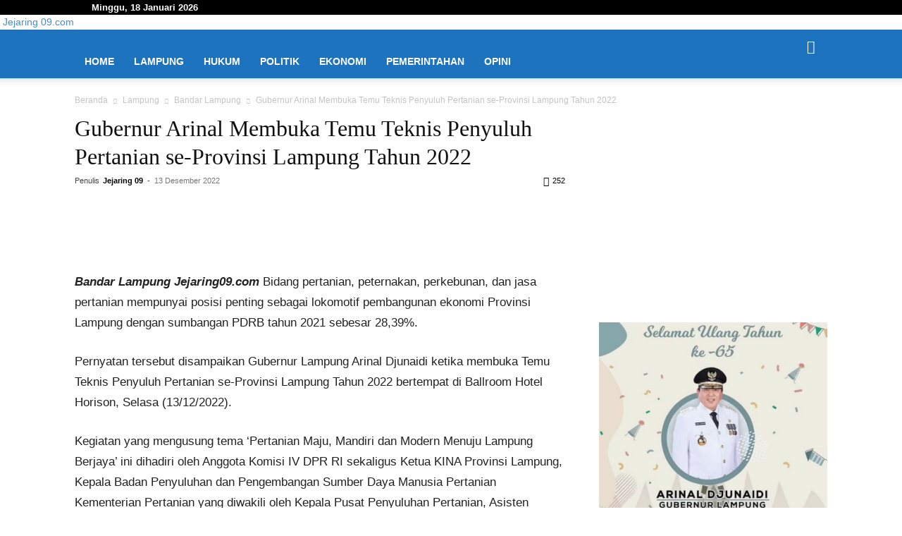

--- FILE ---
content_type: text/html; charset=UTF-8
request_url: https://jejaring09.com/2022/12/13/gubernur-arinal-membuka-temu-teknis-penyuluh-pertanian-se-provinsi-lampung-tahun-2022/
body_size: 32241
content:
<!doctype html >
<!--[if IE 8]>    <html class="ie8" lang="en"> <![endif]-->
<!--[if IE 9]>    <html class="ie9" lang="en"> <![endif]-->
<!--[if gt IE 8]><!--> <html lang="id" itemscope itemtype="https://schema.org/BlogPosting"> <!--<![endif]-->
<head>
    <title>Gubernur Arinal Membuka Temu Teknis Penyuluh Pertanian se-Provinsi Lampung Tahun 2022 | Jejaring 09.com</title>
    <meta charset="UTF-8" />
    <meta name="viewport" content="width=device-width, initial-scale=1.0">
    <link rel="pingback" href="https://jejaring09.com/xmlrpc.php" />
    <meta name='robots' content='max-image-preview:large' />
	<style>img:is([sizes="auto" i], [sizes^="auto," i]) { contain-intrinsic-size: 3000px 1500px }</style>
	<link rel="icon" type="image/png" href="https://jejaring09.com/wp-content/uploads/2020/06/lgj.jpeg"><link rel='dns-prefetch' href='//stats.wp.com' />
<link rel="alternate" type="application/rss+xml" title="Jejaring 09.com &raquo; Feed" href="https://jejaring09.com/feed/" />
<link rel="alternate" type="application/rss+xml" title="Jejaring 09.com &raquo; Umpan Komentar" href="https://jejaring09.com/comments/feed/" />
<script type="text/javascript">
/* <![CDATA[ */
window._wpemojiSettings = {"baseUrl":"https:\/\/s.w.org\/images\/core\/emoji\/15.0.3\/72x72\/","ext":".png","svgUrl":"https:\/\/s.w.org\/images\/core\/emoji\/15.0.3\/svg\/","svgExt":".svg","source":{"concatemoji":"https:\/\/jejaring09.com\/wp-includes\/js\/wp-emoji-release.min.js?ver=6.7.4"}};
/*! This file is auto-generated */
!function(i,n){var o,s,e;function c(e){try{var t={supportTests:e,timestamp:(new Date).valueOf()};sessionStorage.setItem(o,JSON.stringify(t))}catch(e){}}function p(e,t,n){e.clearRect(0,0,e.canvas.width,e.canvas.height),e.fillText(t,0,0);var t=new Uint32Array(e.getImageData(0,0,e.canvas.width,e.canvas.height).data),r=(e.clearRect(0,0,e.canvas.width,e.canvas.height),e.fillText(n,0,0),new Uint32Array(e.getImageData(0,0,e.canvas.width,e.canvas.height).data));return t.every(function(e,t){return e===r[t]})}function u(e,t,n){switch(t){case"flag":return n(e,"\ud83c\udff3\ufe0f\u200d\u26a7\ufe0f","\ud83c\udff3\ufe0f\u200b\u26a7\ufe0f")?!1:!n(e,"\ud83c\uddfa\ud83c\uddf3","\ud83c\uddfa\u200b\ud83c\uddf3")&&!n(e,"\ud83c\udff4\udb40\udc67\udb40\udc62\udb40\udc65\udb40\udc6e\udb40\udc67\udb40\udc7f","\ud83c\udff4\u200b\udb40\udc67\u200b\udb40\udc62\u200b\udb40\udc65\u200b\udb40\udc6e\u200b\udb40\udc67\u200b\udb40\udc7f");case"emoji":return!n(e,"\ud83d\udc26\u200d\u2b1b","\ud83d\udc26\u200b\u2b1b")}return!1}function f(e,t,n){var r="undefined"!=typeof WorkerGlobalScope&&self instanceof WorkerGlobalScope?new OffscreenCanvas(300,150):i.createElement("canvas"),a=r.getContext("2d",{willReadFrequently:!0}),o=(a.textBaseline="top",a.font="600 32px Arial",{});return e.forEach(function(e){o[e]=t(a,e,n)}),o}function t(e){var t=i.createElement("script");t.src=e,t.defer=!0,i.head.appendChild(t)}"undefined"!=typeof Promise&&(o="wpEmojiSettingsSupports",s=["flag","emoji"],n.supports={everything:!0,everythingExceptFlag:!0},e=new Promise(function(e){i.addEventListener("DOMContentLoaded",e,{once:!0})}),new Promise(function(t){var n=function(){try{var e=JSON.parse(sessionStorage.getItem(o));if("object"==typeof e&&"number"==typeof e.timestamp&&(new Date).valueOf()<e.timestamp+604800&&"object"==typeof e.supportTests)return e.supportTests}catch(e){}return null}();if(!n){if("undefined"!=typeof Worker&&"undefined"!=typeof OffscreenCanvas&&"undefined"!=typeof URL&&URL.createObjectURL&&"undefined"!=typeof Blob)try{var e="postMessage("+f.toString()+"("+[JSON.stringify(s),u.toString(),p.toString()].join(",")+"));",r=new Blob([e],{type:"text/javascript"}),a=new Worker(URL.createObjectURL(r),{name:"wpTestEmojiSupports"});return void(a.onmessage=function(e){c(n=e.data),a.terminate(),t(n)})}catch(e){}c(n=f(s,u,p))}t(n)}).then(function(e){for(var t in e)n.supports[t]=e[t],n.supports.everything=n.supports.everything&&n.supports[t],"flag"!==t&&(n.supports.everythingExceptFlag=n.supports.everythingExceptFlag&&n.supports[t]);n.supports.everythingExceptFlag=n.supports.everythingExceptFlag&&!n.supports.flag,n.DOMReady=!1,n.readyCallback=function(){n.DOMReady=!0}}).then(function(){return e}).then(function(){var e;n.supports.everything||(n.readyCallback(),(e=n.source||{}).concatemoji?t(e.concatemoji):e.wpemoji&&e.twemoji&&(t(e.twemoji),t(e.wpemoji)))}))}((window,document),window._wpemojiSettings);
/* ]]> */
</script>
<style id='wp-emoji-styles-inline-css' type='text/css'>

	img.wp-smiley, img.emoji {
		display: inline !important;
		border: none !important;
		box-shadow: none !important;
		height: 1em !important;
		width: 1em !important;
		margin: 0 0.07em !important;
		vertical-align: -0.1em !important;
		background: none !important;
		padding: 0 !important;
	}
</style>
<link rel='stylesheet' id='wp-block-library-css' href='https://jejaring09.com/wp-includes/css/dist/block-library/style.min.css?ver=6.7.4' type='text/css' media='all' />
<link rel='stylesheet' id='mediaelement-css' href='https://jejaring09.com/wp-includes/js/mediaelement/mediaelementplayer-legacy.min.css?ver=4.2.17' type='text/css' media='all' />
<link rel='stylesheet' id='wp-mediaelement-css' href='https://jejaring09.com/wp-includes/js/mediaelement/wp-mediaelement.min.css?ver=6.7.4' type='text/css' media='all' />
<style id='jetpack-sharing-buttons-style-inline-css' type='text/css'>
.jetpack-sharing-buttons__services-list{display:flex;flex-direction:row;flex-wrap:wrap;gap:0;list-style-type:none;margin:5px;padding:0}.jetpack-sharing-buttons__services-list.has-small-icon-size{font-size:12px}.jetpack-sharing-buttons__services-list.has-normal-icon-size{font-size:16px}.jetpack-sharing-buttons__services-list.has-large-icon-size{font-size:24px}.jetpack-sharing-buttons__services-list.has-huge-icon-size{font-size:36px}@media print{.jetpack-sharing-buttons__services-list{display:none!important}}.editor-styles-wrapper .wp-block-jetpack-sharing-buttons{gap:0;padding-inline-start:0}ul.jetpack-sharing-buttons__services-list.has-background{padding:1.25em 2.375em}
</style>
<style id='classic-theme-styles-inline-css' type='text/css'>
/*! This file is auto-generated */
.wp-block-button__link{color:#fff;background-color:#32373c;border-radius:9999px;box-shadow:none;text-decoration:none;padding:calc(.667em + 2px) calc(1.333em + 2px);font-size:1.125em}.wp-block-file__button{background:#32373c;color:#fff;text-decoration:none}
</style>
<style id='global-styles-inline-css' type='text/css'>
:root{--wp--preset--aspect-ratio--square: 1;--wp--preset--aspect-ratio--4-3: 4/3;--wp--preset--aspect-ratio--3-4: 3/4;--wp--preset--aspect-ratio--3-2: 3/2;--wp--preset--aspect-ratio--2-3: 2/3;--wp--preset--aspect-ratio--16-9: 16/9;--wp--preset--aspect-ratio--9-16: 9/16;--wp--preset--color--black: #000000;--wp--preset--color--cyan-bluish-gray: #abb8c3;--wp--preset--color--white: #ffffff;--wp--preset--color--pale-pink: #f78da7;--wp--preset--color--vivid-red: #cf2e2e;--wp--preset--color--luminous-vivid-orange: #ff6900;--wp--preset--color--luminous-vivid-amber: #fcb900;--wp--preset--color--light-green-cyan: #7bdcb5;--wp--preset--color--vivid-green-cyan: #00d084;--wp--preset--color--pale-cyan-blue: #8ed1fc;--wp--preset--color--vivid-cyan-blue: #0693e3;--wp--preset--color--vivid-purple: #9b51e0;--wp--preset--gradient--vivid-cyan-blue-to-vivid-purple: linear-gradient(135deg,rgba(6,147,227,1) 0%,rgb(155,81,224) 100%);--wp--preset--gradient--light-green-cyan-to-vivid-green-cyan: linear-gradient(135deg,rgb(122,220,180) 0%,rgb(0,208,130) 100%);--wp--preset--gradient--luminous-vivid-amber-to-luminous-vivid-orange: linear-gradient(135deg,rgba(252,185,0,1) 0%,rgba(255,105,0,1) 100%);--wp--preset--gradient--luminous-vivid-orange-to-vivid-red: linear-gradient(135deg,rgba(255,105,0,1) 0%,rgb(207,46,46) 100%);--wp--preset--gradient--very-light-gray-to-cyan-bluish-gray: linear-gradient(135deg,rgb(238,238,238) 0%,rgb(169,184,195) 100%);--wp--preset--gradient--cool-to-warm-spectrum: linear-gradient(135deg,rgb(74,234,220) 0%,rgb(151,120,209) 20%,rgb(207,42,186) 40%,rgb(238,44,130) 60%,rgb(251,105,98) 80%,rgb(254,248,76) 100%);--wp--preset--gradient--blush-light-purple: linear-gradient(135deg,rgb(255,206,236) 0%,rgb(152,150,240) 100%);--wp--preset--gradient--blush-bordeaux: linear-gradient(135deg,rgb(254,205,165) 0%,rgb(254,45,45) 50%,rgb(107,0,62) 100%);--wp--preset--gradient--luminous-dusk: linear-gradient(135deg,rgb(255,203,112) 0%,rgb(199,81,192) 50%,rgb(65,88,208) 100%);--wp--preset--gradient--pale-ocean: linear-gradient(135deg,rgb(255,245,203) 0%,rgb(182,227,212) 50%,rgb(51,167,181) 100%);--wp--preset--gradient--electric-grass: linear-gradient(135deg,rgb(202,248,128) 0%,rgb(113,206,126) 100%);--wp--preset--gradient--midnight: linear-gradient(135deg,rgb(2,3,129) 0%,rgb(40,116,252) 100%);--wp--preset--font-size--small: 11px;--wp--preset--font-size--medium: 20px;--wp--preset--font-size--large: 32px;--wp--preset--font-size--x-large: 42px;--wp--preset--font-size--regular: 15px;--wp--preset--font-size--larger: 50px;--wp--preset--spacing--20: 0.44rem;--wp--preset--spacing--30: 0.67rem;--wp--preset--spacing--40: 1rem;--wp--preset--spacing--50: 1.5rem;--wp--preset--spacing--60: 2.25rem;--wp--preset--spacing--70: 3.38rem;--wp--preset--spacing--80: 5.06rem;--wp--preset--shadow--natural: 6px 6px 9px rgba(0, 0, 0, 0.2);--wp--preset--shadow--deep: 12px 12px 50px rgba(0, 0, 0, 0.4);--wp--preset--shadow--sharp: 6px 6px 0px rgba(0, 0, 0, 0.2);--wp--preset--shadow--outlined: 6px 6px 0px -3px rgba(255, 255, 255, 1), 6px 6px rgba(0, 0, 0, 1);--wp--preset--shadow--crisp: 6px 6px 0px rgba(0, 0, 0, 1);}:where(.is-layout-flex){gap: 0.5em;}:where(.is-layout-grid){gap: 0.5em;}body .is-layout-flex{display: flex;}.is-layout-flex{flex-wrap: wrap;align-items: center;}.is-layout-flex > :is(*, div){margin: 0;}body .is-layout-grid{display: grid;}.is-layout-grid > :is(*, div){margin: 0;}:where(.wp-block-columns.is-layout-flex){gap: 2em;}:where(.wp-block-columns.is-layout-grid){gap: 2em;}:where(.wp-block-post-template.is-layout-flex){gap: 1.25em;}:where(.wp-block-post-template.is-layout-grid){gap: 1.25em;}.has-black-color{color: var(--wp--preset--color--black) !important;}.has-cyan-bluish-gray-color{color: var(--wp--preset--color--cyan-bluish-gray) !important;}.has-white-color{color: var(--wp--preset--color--white) !important;}.has-pale-pink-color{color: var(--wp--preset--color--pale-pink) !important;}.has-vivid-red-color{color: var(--wp--preset--color--vivid-red) !important;}.has-luminous-vivid-orange-color{color: var(--wp--preset--color--luminous-vivid-orange) !important;}.has-luminous-vivid-amber-color{color: var(--wp--preset--color--luminous-vivid-amber) !important;}.has-light-green-cyan-color{color: var(--wp--preset--color--light-green-cyan) !important;}.has-vivid-green-cyan-color{color: var(--wp--preset--color--vivid-green-cyan) !important;}.has-pale-cyan-blue-color{color: var(--wp--preset--color--pale-cyan-blue) !important;}.has-vivid-cyan-blue-color{color: var(--wp--preset--color--vivid-cyan-blue) !important;}.has-vivid-purple-color{color: var(--wp--preset--color--vivid-purple) !important;}.has-black-background-color{background-color: var(--wp--preset--color--black) !important;}.has-cyan-bluish-gray-background-color{background-color: var(--wp--preset--color--cyan-bluish-gray) !important;}.has-white-background-color{background-color: var(--wp--preset--color--white) !important;}.has-pale-pink-background-color{background-color: var(--wp--preset--color--pale-pink) !important;}.has-vivid-red-background-color{background-color: var(--wp--preset--color--vivid-red) !important;}.has-luminous-vivid-orange-background-color{background-color: var(--wp--preset--color--luminous-vivid-orange) !important;}.has-luminous-vivid-amber-background-color{background-color: var(--wp--preset--color--luminous-vivid-amber) !important;}.has-light-green-cyan-background-color{background-color: var(--wp--preset--color--light-green-cyan) !important;}.has-vivid-green-cyan-background-color{background-color: var(--wp--preset--color--vivid-green-cyan) !important;}.has-pale-cyan-blue-background-color{background-color: var(--wp--preset--color--pale-cyan-blue) !important;}.has-vivid-cyan-blue-background-color{background-color: var(--wp--preset--color--vivid-cyan-blue) !important;}.has-vivid-purple-background-color{background-color: var(--wp--preset--color--vivid-purple) !important;}.has-black-border-color{border-color: var(--wp--preset--color--black) !important;}.has-cyan-bluish-gray-border-color{border-color: var(--wp--preset--color--cyan-bluish-gray) !important;}.has-white-border-color{border-color: var(--wp--preset--color--white) !important;}.has-pale-pink-border-color{border-color: var(--wp--preset--color--pale-pink) !important;}.has-vivid-red-border-color{border-color: var(--wp--preset--color--vivid-red) !important;}.has-luminous-vivid-orange-border-color{border-color: var(--wp--preset--color--luminous-vivid-orange) !important;}.has-luminous-vivid-amber-border-color{border-color: var(--wp--preset--color--luminous-vivid-amber) !important;}.has-light-green-cyan-border-color{border-color: var(--wp--preset--color--light-green-cyan) !important;}.has-vivid-green-cyan-border-color{border-color: var(--wp--preset--color--vivid-green-cyan) !important;}.has-pale-cyan-blue-border-color{border-color: var(--wp--preset--color--pale-cyan-blue) !important;}.has-vivid-cyan-blue-border-color{border-color: var(--wp--preset--color--vivid-cyan-blue) !important;}.has-vivid-purple-border-color{border-color: var(--wp--preset--color--vivid-purple) !important;}.has-vivid-cyan-blue-to-vivid-purple-gradient-background{background: var(--wp--preset--gradient--vivid-cyan-blue-to-vivid-purple) !important;}.has-light-green-cyan-to-vivid-green-cyan-gradient-background{background: var(--wp--preset--gradient--light-green-cyan-to-vivid-green-cyan) !important;}.has-luminous-vivid-amber-to-luminous-vivid-orange-gradient-background{background: var(--wp--preset--gradient--luminous-vivid-amber-to-luminous-vivid-orange) !important;}.has-luminous-vivid-orange-to-vivid-red-gradient-background{background: var(--wp--preset--gradient--luminous-vivid-orange-to-vivid-red) !important;}.has-very-light-gray-to-cyan-bluish-gray-gradient-background{background: var(--wp--preset--gradient--very-light-gray-to-cyan-bluish-gray) !important;}.has-cool-to-warm-spectrum-gradient-background{background: var(--wp--preset--gradient--cool-to-warm-spectrum) !important;}.has-blush-light-purple-gradient-background{background: var(--wp--preset--gradient--blush-light-purple) !important;}.has-blush-bordeaux-gradient-background{background: var(--wp--preset--gradient--blush-bordeaux) !important;}.has-luminous-dusk-gradient-background{background: var(--wp--preset--gradient--luminous-dusk) !important;}.has-pale-ocean-gradient-background{background: var(--wp--preset--gradient--pale-ocean) !important;}.has-electric-grass-gradient-background{background: var(--wp--preset--gradient--electric-grass) !important;}.has-midnight-gradient-background{background: var(--wp--preset--gradient--midnight) !important;}.has-small-font-size{font-size: var(--wp--preset--font-size--small) !important;}.has-medium-font-size{font-size: var(--wp--preset--font-size--medium) !important;}.has-large-font-size{font-size: var(--wp--preset--font-size--large) !important;}.has-x-large-font-size{font-size: var(--wp--preset--font-size--x-large) !important;}
:where(.wp-block-post-template.is-layout-flex){gap: 1.25em;}:where(.wp-block-post-template.is-layout-grid){gap: 1.25em;}
:where(.wp-block-columns.is-layout-flex){gap: 2em;}:where(.wp-block-columns.is-layout-grid){gap: 2em;}
:root :where(.wp-block-pullquote){font-size: 1.5em;line-height: 1.6;}
</style>
<link rel='stylesheet' id='td-plugin-multi-purpose-css' href='https://jejaring09.com/wp-content/plugins/td-composer/td-multi-purpose/style.css?ver=492e3cf54bd42df3b24a3de8e2307cafx' type='text/css' media='all' />
<link rel='stylesheet' id='td-theme-css' href='https://jejaring09.com/wp-content/themes/Newspaper/style.css?ver=12.7.1' type='text/css' media='all' />
<style id='td-theme-inline-css' type='text/css'>@media (max-width:767px){.td-header-desktop-wrap{display:none}}@media (min-width:767px){.td-header-mobile-wrap{display:none}}</style>
<link rel='stylesheet' id='td-legacy-framework-front-style-css' href='https://jejaring09.com/wp-content/plugins/td-composer/legacy/Newspaper/assets/css/td_legacy_main.css?ver=492e3cf54bd42df3b24a3de8e2307cafx' type='text/css' media='all' />
<link rel='stylesheet' id='td-standard-pack-framework-front-style-css' href='https://jejaring09.com/wp-content/plugins/td-standard-pack/Newspaper/assets/css/td_standard_pack_main.css?ver=8ae1459a1d876d507918f73cef68310e' type='text/css' media='all' />
<script type="text/javascript" src="https://jejaring09.com/wp-includes/js/jquery/jquery.min.js?ver=3.7.1" id="jquery-core-js"></script>
<script type="text/javascript" src="https://jejaring09.com/wp-includes/js/jquery/jquery-migrate.min.js?ver=3.4.1" id="jquery-migrate-js"></script>

<!-- OG: 3.3.6 --><link rel="image_src" href="https://jejaring09.com/wp-content/uploads/2022/12/IMG-20221213-WA0032_copy_429x288-1.jpg"><meta name="msapplication-TileImage" content="https://jejaring09.com/wp-content/uploads/2022/12/IMG-20221213-WA0032_copy_429x288-1.jpg">
<meta property="og:image" content="https://jejaring09.com/wp-content/uploads/2022/12/IMG-20221213-WA0032_copy_429x288-1.jpg"><meta property="og:image:secure_url" content="https://jejaring09.com/wp-content/uploads/2022/12/IMG-20221213-WA0032_copy_429x288-1.jpg"><meta property="og:image:width" content="429"><meta property="og:image:height" content="288"><meta property="og:image:alt" content="IMG-20221213-WA0032_copy_429x288"><meta property="og:image:type" content="image/jpeg"><meta property="og:description" content="Bandar Lampung Jejaring09.com Bidang pertanian, peternakan, perkebunan, dan jasa pertanian mempunyai posisi penting sebagai lokomotif pembangunan ekonomi Provinsi Lampung dengan sumbangan PDRB tahun 2021 sebesar 28,39%. Pernyatan tersebut disampaikan Gubernur Lampung Arinal Djunaidi ketika membuka Temu Teknis Penyuluh Pertanian se-Provinsi Lampung Tahun 2022 bertempat di Ballroom Hotel Horison, Selasa (13/12/2022). Kegiatan yang mengusung tema &#039;Pertanian..."><meta property="og:type" content="article"><meta property="og:locale" content="id"><meta property="og:site_name" content="Jejaring 09.com"><meta property="og:title" content="Gubernur Arinal Membuka Temu Teknis Penyuluh Pertanian se-Provinsi Lampung Tahun 2022"><meta property="og:url" content="https://jejaring09.com/2022/12/13/gubernur-arinal-membuka-temu-teknis-penyuluh-pertanian-se-provinsi-lampung-tahun-2022/"><meta property="og:updated_time" content="2022-12-13T18:37:14+07:00">
<meta property="article:published_time" content="2022-12-13T11:37:14+00:00"><meta property="article:modified_time" content="2022-12-13T11:37:14+00:00"><meta property="article:section" content="Bandar Lampung"><meta property="article:section" content="Pertanian"><meta property="article:author:first_name" content="Jejaring 09"><meta property="article:author:username" content="Jejaring 09">
<meta property="twitter:partner" content="ogwp"><meta property="twitter:card" content="summary"><meta property="twitter:image" content="https://jejaring09.com/wp-content/uploads/2022/12/IMG-20221213-WA0032_copy_429x288-1.jpg"><meta property="twitter:image:alt" content="IMG-20221213-WA0032_copy_429x288"><meta property="twitter:title" content="Gubernur Arinal Membuka Temu Teknis Penyuluh Pertanian se-Provinsi Lampung Tahun 2022"><meta property="twitter:description" content="Bandar Lampung Jejaring09.com Bidang pertanian, peternakan, perkebunan, dan jasa pertanian mempunyai posisi penting sebagai lokomotif pembangunan ekonomi Provinsi Lampung dengan sumbangan PDRB..."><meta property="twitter:url" content="https://jejaring09.com/2022/12/13/gubernur-arinal-membuka-temu-teknis-penyuluh-pertanian-se-provinsi-lampung-tahun-2022/"><meta property="twitter:label1" content="Reading time"><meta property="twitter:data1" content="3 minutes">
<meta itemprop="image" content="https://jejaring09.com/wp-content/uploads/2022/12/IMG-20221213-WA0032_copy_429x288-1.jpg"><meta itemprop="name" content="Gubernur Arinal Membuka Temu Teknis Penyuluh Pertanian se-Provinsi Lampung Tahun 2022"><meta itemprop="description" content="Bandar Lampung Jejaring09.com Bidang pertanian, peternakan, perkebunan, dan jasa pertanian mempunyai posisi penting sebagai lokomotif pembangunan ekonomi Provinsi Lampung dengan sumbangan PDRB tahun 2021 sebesar 28,39%. Pernyatan tersebut disampaikan Gubernur Lampung Arinal Djunaidi ketika membuka Temu Teknis Penyuluh Pertanian se-Provinsi Lampung Tahun 2022 bertempat di Ballroom Hotel Horison, Selasa (13/12/2022). Kegiatan yang mengusung tema &#039;Pertanian..."><meta itemprop="datePublished" content="2022-12-13"><meta itemprop="dateModified" content="2022-12-13T11:37:14+00:00">
<meta property="profile:first_name" content="Jejaring 09"><meta property="profile:username" content="Jejaring 09">
<!-- /OG -->

<link rel="https://api.w.org/" href="https://jejaring09.com/wp-json/" /><link rel="alternate" title="JSON" type="application/json" href="https://jejaring09.com/wp-json/wp/v2/posts/14682" /><link rel="EditURI" type="application/rsd+xml" title="RSD" href="https://jejaring09.com/xmlrpc.php?rsd" />
<meta name="generator" content="WordPress 6.7.4" />
<link rel="canonical" href="https://jejaring09.com/2022/12/13/gubernur-arinal-membuka-temu-teknis-penyuluh-pertanian-se-provinsi-lampung-tahun-2022/" />
<link rel='shortlink' href='https://jejaring09.com/?p=14682' />
<link rel="alternate" title="oEmbed (JSON)" type="application/json+oembed" href="https://jejaring09.com/wp-json/oembed/1.0/embed?url=https%3A%2F%2Fjejaring09.com%2F2022%2F12%2F13%2Fgubernur-arinal-membuka-temu-teknis-penyuluh-pertanian-se-provinsi-lampung-tahun-2022%2F" />
<link rel="alternate" title="oEmbed (XML)" type="text/xml+oembed" href="https://jejaring09.com/wp-json/oembed/1.0/embed?url=https%3A%2F%2Fjejaring09.com%2F2022%2F12%2F13%2Fgubernur-arinal-membuka-temu-teknis-penyuluh-pertanian-se-provinsi-lampung-tahun-2022%2F&#038;format=xml" />
<meta property="fb:app_id" content=""/>	<style>img#wpstats{display:none}</style>
		
<!-- JS generated by theme -->

<script type="text/javascript" id="td-generated-header-js">
    
    

	    var tdBlocksArray = []; //here we store all the items for the current page

	    // td_block class - each ajax block uses a object of this class for requests
	    function tdBlock() {
		    this.id = '';
		    this.block_type = 1; //block type id (1-234 etc)
		    this.atts = '';
		    this.td_column_number = '';
		    this.td_current_page = 1; //
		    this.post_count = 0; //from wp
		    this.found_posts = 0; //from wp
		    this.max_num_pages = 0; //from wp
		    this.td_filter_value = ''; //current live filter value
		    this.is_ajax_running = false;
		    this.td_user_action = ''; // load more or infinite loader (used by the animation)
		    this.header_color = '';
		    this.ajax_pagination_infinite_stop = ''; //show load more at page x
	    }

        // td_js_generator - mini detector
        ( function () {
            var htmlTag = document.getElementsByTagName("html")[0];

	        if ( navigator.userAgent.indexOf("MSIE 10.0") > -1 ) {
                htmlTag.className += ' ie10';
            }

            if ( !!navigator.userAgent.match(/Trident.*rv\:11\./) ) {
                htmlTag.className += ' ie11';
            }

	        if ( navigator.userAgent.indexOf("Edge") > -1 ) {
                htmlTag.className += ' ieEdge';
            }

            if ( /(iPad|iPhone|iPod)/g.test(navigator.userAgent) ) {
                htmlTag.className += ' td-md-is-ios';
            }

            var user_agent = navigator.userAgent.toLowerCase();
            if ( user_agent.indexOf("android") > -1 ) {
                htmlTag.className += ' td-md-is-android';
            }

            if ( -1 !== navigator.userAgent.indexOf('Mac OS X')  ) {
                htmlTag.className += ' td-md-is-os-x';
            }

            if ( /chrom(e|ium)/.test(navigator.userAgent.toLowerCase()) ) {
               htmlTag.className += ' td-md-is-chrome';
            }

            if ( -1 !== navigator.userAgent.indexOf('Firefox') ) {
                htmlTag.className += ' td-md-is-firefox';
            }

            if ( -1 !== navigator.userAgent.indexOf('Safari') && -1 === navigator.userAgent.indexOf('Chrome') ) {
                htmlTag.className += ' td-md-is-safari';
            }

            if( -1 !== navigator.userAgent.indexOf('IEMobile') ){
                htmlTag.className += ' td-md-is-iemobile';
            }

        })();

        var tdLocalCache = {};

        ( function () {
            "use strict";

            tdLocalCache = {
                data: {},
                remove: function (resource_id) {
                    delete tdLocalCache.data[resource_id];
                },
                exist: function (resource_id) {
                    return tdLocalCache.data.hasOwnProperty(resource_id) && tdLocalCache.data[resource_id] !== null;
                },
                get: function (resource_id) {
                    return tdLocalCache.data[resource_id];
                },
                set: function (resource_id, cachedData) {
                    tdLocalCache.remove(resource_id);
                    tdLocalCache.data[resource_id] = cachedData;
                }
            };
        })();

    
    
var td_viewport_interval_list=[{"limitBottom":767,"sidebarWidth":228},{"limitBottom":1018,"sidebarWidth":300},{"limitBottom":1140,"sidebarWidth":324}];
var td_animation_stack_effect="type0";
var tds_animation_stack=true;
var td_animation_stack_specific_selectors=".entry-thumb, img, .td-lazy-img";
var td_animation_stack_general_selectors=".td-animation-stack img, .td-animation-stack .entry-thumb, .post img, .td-animation-stack .td-lazy-img";
var tdc_is_installed="yes";
var tdc_domain_active=false;
var td_ajax_url="https:\/\/jejaring09.com\/wp-admin\/admin-ajax.php?td_theme_name=Newspaper&v=12.7.1";
var td_get_template_directory_uri="https:\/\/jejaring09.com\/wp-content\/plugins\/td-composer\/legacy\/common";
var tds_snap_menu="snap";
var tds_logo_on_sticky="show";
var tds_header_style="10";
var td_please_wait="Mohon tunggu\u2026";
var td_email_user_pass_incorrect="Pengguna dan password salah!";
var td_email_user_incorrect="Email atau nama pengguna salah!";
var td_email_incorrect="Email tidak benar!";
var td_user_incorrect="Username incorrect!";
var td_email_user_empty="Email or username empty!";
var td_pass_empty="Pass empty!";
var td_pass_pattern_incorrect="Invalid Pass Pattern!";
var td_retype_pass_incorrect="Retyped Pass incorrect!";
var tds_more_articles_on_post_enable="";
var tds_more_articles_on_post_time_to_wait="";
var tds_more_articles_on_post_pages_distance_from_top=0;
var tds_captcha="";
var tds_theme_color_site_wide="rgba(30,115,190,0.82)";
var tds_smart_sidebar="enabled";
var tdThemeName="Newspaper";
var tdThemeNameWl="Newspaper";
var td_magnific_popup_translation_tPrev="Sebelumnya (tombol panah kiri)";
var td_magnific_popup_translation_tNext="Berikutnya (tombol panah kanan)";
var td_magnific_popup_translation_tCounter="%curr% dari %total%";
var td_magnific_popup_translation_ajax_tError="Isi dari %url% tidak dapat dimuat.";
var td_magnific_popup_translation_image_tError="Gambar #%curr% tidak dapat dimuat.";
var tdBlockNonce="e9a2403bf6";
var tdMobileMenu="enabled";
var tdMobileSearch="enabled";
var tdDateNamesI18n={"month_names":["Januari","Februari","Maret","April","Mei","Juni","Juli","Agustus","September","Oktober","November","Desember"],"month_names_short":["Jan","Feb","Mar","Apr","Mei","Jun","Jul","Agu","Sep","Okt","Nov","Des"],"day_names":["Minggu","Senin","Selasa","Rabu","Kamis","Jumat","Sabtu"],"day_names_short":["Ming","Sen","Sel","Rab","Kam","Jum","Sab"]};
var tdb_modal_confirm="Menyimpan";
var tdb_modal_cancel="Membatalkan";
var tdb_modal_confirm_alt="Ya";
var tdb_modal_cancel_alt="TIDAK";
var td_deploy_mode="deploy";
var td_ad_background_click_link="";
var td_ad_background_click_target="";
</script>


<!-- Header style compiled by theme -->

<style>:root{--td_excl_label:'EKSKLUSIF';--td_theme_color:rgba(30,115,190,0.82);--td_slider_text:rgba(30,115,190,0.82);--td_mobile_menu_color:#20f0ff;--td_mobile_icons_color:#000000}.td-header-style-12 .td-header-menu-wrap-full,.td-header-style-12 .td-affix,.td-grid-style-1.td-hover-1 .td-big-grid-post:hover .td-post-category,.td-grid-style-5.td-hover-1 .td-big-grid-post:hover .td-post-category,.td_category_template_3 .td-current-sub-category,.td_category_template_8 .td-category-header .td-category a.td-current-sub-category,.td_category_template_4 .td-category-siblings .td-category a:hover,.td_block_big_grid_9.td-grid-style-1 .td-post-category,.td_block_big_grid_9.td-grid-style-5 .td-post-category,.td-grid-style-6.td-hover-1 .td-module-thumb:after,.tdm-menu-active-style5 .td-header-menu-wrap .sf-menu>.current-menu-item>a,.tdm-menu-active-style5 .td-header-menu-wrap .sf-menu>.current-menu-ancestor>a,.tdm-menu-active-style5 .td-header-menu-wrap .sf-menu>.current-category-ancestor>a,.tdm-menu-active-style5 .td-header-menu-wrap .sf-menu>li>a:hover,.tdm-menu-active-style5 .td-header-menu-wrap .sf-menu>.sfHover>a{background-color:rgba(30,115,190,0.82)}.td_mega_menu_sub_cats .cur-sub-cat,.td-mega-span h3 a:hover,.td_mod_mega_menu:hover .entry-title a,.header-search-wrap .result-msg a:hover,.td-header-top-menu .td-drop-down-search .td_module_wrap:hover .entry-title a,.td-header-top-menu .td-icon-search:hover,.td-header-wrap .result-msg a:hover,.top-header-menu li a:hover,.top-header-menu .current-menu-item>a,.top-header-menu .current-menu-ancestor>a,.top-header-menu .current-category-ancestor>a,.td-social-icon-wrap>a:hover,.td-header-sp-top-widget .td-social-icon-wrap a:hover,.td_mod_related_posts:hover h3>a,.td-post-template-11 .td-related-title .td-related-left:hover,.td-post-template-11 .td-related-title .td-related-right:hover,.td-post-template-11 .td-related-title .td-cur-simple-item,.td-post-template-11 .td_block_related_posts .td-next-prev-wrap a:hover,.td-category-header .td-pulldown-category-filter-link:hover,.td-category-siblings .td-subcat-dropdown a:hover,.td-category-siblings .td-subcat-dropdown a.td-current-sub-category,.footer-text-wrap .footer-email-wrap a,.footer-social-wrap a:hover,.td_module_17 .td-read-more a:hover,.td_module_18 .td-read-more a:hover,.td_module_19 .td-post-author-name a:hover,.td-pulldown-syle-2 .td-subcat-dropdown:hover .td-subcat-more span,.td-pulldown-syle-2 .td-subcat-dropdown:hover .td-subcat-more i,.td-pulldown-syle-3 .td-subcat-dropdown:hover .td-subcat-more span,.td-pulldown-syle-3 .td-subcat-dropdown:hover .td-subcat-more i,.tdm-menu-active-style3 .tdm-header.td-header-wrap .sf-menu>.current-category-ancestor>a,.tdm-menu-active-style3 .tdm-header.td-header-wrap .sf-menu>.current-menu-ancestor>a,.tdm-menu-active-style3 .tdm-header.td-header-wrap .sf-menu>.current-menu-item>a,.tdm-menu-active-style3 .tdm-header.td-header-wrap .sf-menu>.sfHover>a,.tdm-menu-active-style3 .tdm-header.td-header-wrap .sf-menu>li>a:hover{color:rgba(30,115,190,0.82)}.td-mega-menu-page .wpb_content_element ul li a:hover,.td-theme-wrap .td-aj-search-results .td_module_wrap:hover .entry-title a,.td-theme-wrap .header-search-wrap .result-msg a:hover{color:rgba(30,115,190,0.82)!important}.td_category_template_8 .td-category-header .td-category a.td-current-sub-category,.td_category_template_4 .td-category-siblings .td-category a:hover,.tdm-menu-active-style4 .tdm-header .sf-menu>.current-menu-item>a,.tdm-menu-active-style4 .tdm-header .sf-menu>.current-menu-ancestor>a,.tdm-menu-active-style4 .tdm-header .sf-menu>.current-category-ancestor>a,.tdm-menu-active-style4 .tdm-header .sf-menu>li>a:hover,.tdm-menu-active-style4 .tdm-header .sf-menu>.sfHover>a{border-color:rgba(30,115,190,0.82)}.td-header-wrap .td-header-top-menu-full,.td-header-wrap .top-header-menu .sub-menu,.tdm-header-style-1.td-header-wrap .td-header-top-menu-full,.tdm-header-style-1.td-header-wrap .top-header-menu .sub-menu,.tdm-header-style-2.td-header-wrap .td-header-top-menu-full,.tdm-header-style-2.td-header-wrap .top-header-menu .sub-menu,.tdm-header-style-3.td-header-wrap .td-header-top-menu-full,.tdm-header-style-3.td-header-wrap .top-header-menu .sub-menu{background-color:#000000}.td-header-style-8 .td-header-top-menu-full{background-color:transparent}.td-header-style-8 .td-header-top-menu-full .td-header-top-menu{background-color:#000000;padding-left:15px;padding-right:15px}.td-header-wrap .td-header-top-menu-full .td-header-top-menu,.td-header-wrap .td-header-top-menu-full{border-bottom:none}.td-header-top-menu,.td-header-top-menu a,.td-header-wrap .td-header-top-menu-full .td-header-top-menu,.td-header-wrap .td-header-top-menu-full a,.td-header-style-8 .td-header-top-menu,.td-header-style-8 .td-header-top-menu a,.td-header-top-menu .td-drop-down-search .entry-title a{color:#ffffff}.top-header-menu .current-menu-item>a,.top-header-menu .current-menu-ancestor>a,.top-header-menu .current-category-ancestor>a,.top-header-menu li a:hover,.td-header-sp-top-widget .td-icon-search:hover{color:#c60000}.td-header-wrap .td-header-sp-top-widget .td-icon-font,.td-header-style-7 .td-header-top-menu .td-social-icon-wrap .td-icon-font{color:#ffffff}.td-header-wrap .td-header-sp-top-widget i.td-icon-font:hover{color:#c60000}.td-header-wrap .td-header-menu-wrap-full,.td-header-menu-wrap.td-affix,.td-header-style-3 .td-header-main-menu,.td-header-style-3 .td-affix .td-header-main-menu,.td-header-style-4 .td-header-main-menu,.td-header-style-4 .td-affix .td-header-main-menu,.td-header-style-8 .td-header-menu-wrap.td-affix,.td-header-style-8 .td-header-top-menu-full{background-color:#1e73be}.td-boxed-layout .td-header-style-3 .td-header-menu-wrap,.td-boxed-layout .td-header-style-4 .td-header-menu-wrap,.td-header-style-3 .td_stretch_content .td-header-menu-wrap,.td-header-style-4 .td_stretch_content .td-header-menu-wrap{background-color:#1e73be!important}@media (min-width:1019px){.td-header-style-1 .td-header-sp-recs,.td-header-style-1 .td-header-sp-logo{margin-bottom:28px}}@media (min-width:768px) and (max-width:1018px){.td-header-style-1 .td-header-sp-recs,.td-header-style-1 .td-header-sp-logo{margin-bottom:14px}}.td-header-style-7 .td-header-top-menu{border-bottom:none}.sf-menu>.current-menu-item>a:after,.sf-menu>.current-menu-ancestor>a:after,.sf-menu>.current-category-ancestor>a:after,.sf-menu>li:hover>a:after,.sf-menu>.sfHover>a:after,.td_block_mega_menu .td-next-prev-wrap a:hover,.td-mega-span .td-post-category:hover,.td-header-wrap .black-menu .sf-menu>li>a:hover,.td-header-wrap .black-menu .sf-menu>.current-menu-ancestor>a,.td-header-wrap .black-menu .sf-menu>.sfHover>a,.td-header-wrap .black-menu .sf-menu>.current-menu-item>a,.td-header-wrap .black-menu .sf-menu>.current-menu-ancestor>a,.td-header-wrap .black-menu .sf-menu>.current-category-ancestor>a,.tdm-menu-active-style5 .tdm-header .td-header-menu-wrap .sf-menu>.current-menu-item>a,.tdm-menu-active-style5 .tdm-header .td-header-menu-wrap .sf-menu>.current-menu-ancestor>a,.tdm-menu-active-style5 .tdm-header .td-header-menu-wrap .sf-menu>.current-category-ancestor>a,.tdm-menu-active-style5 .tdm-header .td-header-menu-wrap .sf-menu>li>a:hover,.tdm-menu-active-style5 .tdm-header .td-header-menu-wrap .sf-menu>.sfHover>a{background-color:#c60000}.td_block_mega_menu .td-next-prev-wrap a:hover,.tdm-menu-active-style4 .tdm-header .sf-menu>.current-menu-item>a,.tdm-menu-active-style4 .tdm-header .sf-menu>.current-menu-ancestor>a,.tdm-menu-active-style4 .tdm-header .sf-menu>.current-category-ancestor>a,.tdm-menu-active-style4 .tdm-header .sf-menu>li>a:hover,.tdm-menu-active-style4 .tdm-header .sf-menu>.sfHover>a{border-color:#c60000}.header-search-wrap .td-drop-down-search:before{border-color:transparent transparent #c60000 transparent}.td_mega_menu_sub_cats .cur-sub-cat,.td_mod_mega_menu:hover .entry-title a,.td-theme-wrap .sf-menu ul .td-menu-item>a:hover,.td-theme-wrap .sf-menu ul .sfHover>a,.td-theme-wrap .sf-menu ul .current-menu-ancestor>a,.td-theme-wrap .sf-menu ul .current-category-ancestor>a,.td-theme-wrap .sf-menu ul .current-menu-item>a,.tdm-menu-active-style3 .tdm-header.td-header-wrap .sf-menu>.current-menu-item>a,.tdm-menu-active-style3 .tdm-header.td-header-wrap .sf-menu>.current-menu-ancestor>a,.tdm-menu-active-style3 .tdm-header.td-header-wrap .sf-menu>.current-category-ancestor>a,.tdm-menu-active-style3 .tdm-header.td-header-wrap .sf-menu>li>a:hover,.tdm-menu-active-style3 .tdm-header.td-header-wrap .sf-menu>.sfHover>a{color:#c60000}.td-header-wrap .td-header-menu-wrap .sf-menu>li>a,.td-header-wrap .td-header-menu-social .td-social-icon-wrap a,.td-header-style-4 .td-header-menu-social .td-social-icon-wrap i,.td-header-style-5 .td-header-menu-social .td-social-icon-wrap i,.td-header-style-6 .td-header-menu-social .td-social-icon-wrap i,.td-header-style-12 .td-header-menu-social .td-social-icon-wrap i,.td-header-wrap .header-search-wrap #td-header-search-button .td-icon-search{color:#ffffff}.td-header-wrap .td-header-menu-social+.td-search-wrapper #td-header-search-button:before{background-color:#ffffff}.td-footer-wrapper,.td-footer-wrapper .td_block_template_7 .td-block-title>*,.td-footer-wrapper .td_block_template_17 .td-block-title,.td-footer-wrapper .td-block-title-wrap .td-wrapper-pulldown-filter{background-color:#20f0ff}.td-sub-footer-container{background-color:#1e73be}.td-sub-footer-container,.td-subfooter-menu li a{color:#ffffff}.td-subfooter-menu li a:hover{color:#dd3333}.block-title>span,.block-title>a,.widgettitle,body .td-trending-now-title,.wpb_tabs li a,.vc_tta-container .vc_tta-color-grey.vc_tta-tabs-position-top.vc_tta-style-classic .vc_tta-tabs-container .vc_tta-tab>a,.td-theme-wrap .td-related-title a,.woocommerce div.product .woocommerce-tabs ul.tabs li a,.woocommerce .product .products h2:not(.woocommerce-loop-product__title),.td-theme-wrap .td-block-title{font-weight:500}.top-header-menu>li>a,.td-weather-top-widget .td-weather-now .td-big-degrees,.td-weather-top-widget .td-weather-header .td-weather-city,.td-header-sp-top-menu .td_data_time{font-size:13px;font-weight:600}.td_module_2 .td-module-title{font-family:Palatino,"Palatino Linotype","Hoefler Text",Times,"Times New Roman",serif}.td_module_4 .td-module-title{font-family:Palatino,"Palatino Linotype","Hoefler Text",Times,"Times New Roman",serif}.td-post-template-default .td-post-header .entry-title{font-family:Palatino,"Palatino Linotype","Hoefler Text",Times,"Times New Roman",serif;font-size:32px;line-height:40px;font-weight:500}.td-post-content p,.td-post-content{font-size:17px}:root{--td_excl_label:'EKSKLUSIF';--td_theme_color:rgba(30,115,190,0.82);--td_slider_text:rgba(30,115,190,0.82);--td_mobile_menu_color:#20f0ff;--td_mobile_icons_color:#000000}.td-header-style-12 .td-header-menu-wrap-full,.td-header-style-12 .td-affix,.td-grid-style-1.td-hover-1 .td-big-grid-post:hover .td-post-category,.td-grid-style-5.td-hover-1 .td-big-grid-post:hover .td-post-category,.td_category_template_3 .td-current-sub-category,.td_category_template_8 .td-category-header .td-category a.td-current-sub-category,.td_category_template_4 .td-category-siblings .td-category a:hover,.td_block_big_grid_9.td-grid-style-1 .td-post-category,.td_block_big_grid_9.td-grid-style-5 .td-post-category,.td-grid-style-6.td-hover-1 .td-module-thumb:after,.tdm-menu-active-style5 .td-header-menu-wrap .sf-menu>.current-menu-item>a,.tdm-menu-active-style5 .td-header-menu-wrap .sf-menu>.current-menu-ancestor>a,.tdm-menu-active-style5 .td-header-menu-wrap .sf-menu>.current-category-ancestor>a,.tdm-menu-active-style5 .td-header-menu-wrap .sf-menu>li>a:hover,.tdm-menu-active-style5 .td-header-menu-wrap .sf-menu>.sfHover>a{background-color:rgba(30,115,190,0.82)}.td_mega_menu_sub_cats .cur-sub-cat,.td-mega-span h3 a:hover,.td_mod_mega_menu:hover .entry-title a,.header-search-wrap .result-msg a:hover,.td-header-top-menu .td-drop-down-search .td_module_wrap:hover .entry-title a,.td-header-top-menu .td-icon-search:hover,.td-header-wrap .result-msg a:hover,.top-header-menu li a:hover,.top-header-menu .current-menu-item>a,.top-header-menu .current-menu-ancestor>a,.top-header-menu .current-category-ancestor>a,.td-social-icon-wrap>a:hover,.td-header-sp-top-widget .td-social-icon-wrap a:hover,.td_mod_related_posts:hover h3>a,.td-post-template-11 .td-related-title .td-related-left:hover,.td-post-template-11 .td-related-title .td-related-right:hover,.td-post-template-11 .td-related-title .td-cur-simple-item,.td-post-template-11 .td_block_related_posts .td-next-prev-wrap a:hover,.td-category-header .td-pulldown-category-filter-link:hover,.td-category-siblings .td-subcat-dropdown a:hover,.td-category-siblings .td-subcat-dropdown a.td-current-sub-category,.footer-text-wrap .footer-email-wrap a,.footer-social-wrap a:hover,.td_module_17 .td-read-more a:hover,.td_module_18 .td-read-more a:hover,.td_module_19 .td-post-author-name a:hover,.td-pulldown-syle-2 .td-subcat-dropdown:hover .td-subcat-more span,.td-pulldown-syle-2 .td-subcat-dropdown:hover .td-subcat-more i,.td-pulldown-syle-3 .td-subcat-dropdown:hover .td-subcat-more span,.td-pulldown-syle-3 .td-subcat-dropdown:hover .td-subcat-more i,.tdm-menu-active-style3 .tdm-header.td-header-wrap .sf-menu>.current-category-ancestor>a,.tdm-menu-active-style3 .tdm-header.td-header-wrap .sf-menu>.current-menu-ancestor>a,.tdm-menu-active-style3 .tdm-header.td-header-wrap .sf-menu>.current-menu-item>a,.tdm-menu-active-style3 .tdm-header.td-header-wrap .sf-menu>.sfHover>a,.tdm-menu-active-style3 .tdm-header.td-header-wrap .sf-menu>li>a:hover{color:rgba(30,115,190,0.82)}.td-mega-menu-page .wpb_content_element ul li a:hover,.td-theme-wrap .td-aj-search-results .td_module_wrap:hover .entry-title a,.td-theme-wrap .header-search-wrap .result-msg a:hover{color:rgba(30,115,190,0.82)!important}.td_category_template_8 .td-category-header .td-category a.td-current-sub-category,.td_category_template_4 .td-category-siblings .td-category a:hover,.tdm-menu-active-style4 .tdm-header .sf-menu>.current-menu-item>a,.tdm-menu-active-style4 .tdm-header .sf-menu>.current-menu-ancestor>a,.tdm-menu-active-style4 .tdm-header .sf-menu>.current-category-ancestor>a,.tdm-menu-active-style4 .tdm-header .sf-menu>li>a:hover,.tdm-menu-active-style4 .tdm-header .sf-menu>.sfHover>a{border-color:rgba(30,115,190,0.82)}.td-header-wrap .td-header-top-menu-full,.td-header-wrap .top-header-menu .sub-menu,.tdm-header-style-1.td-header-wrap .td-header-top-menu-full,.tdm-header-style-1.td-header-wrap .top-header-menu .sub-menu,.tdm-header-style-2.td-header-wrap .td-header-top-menu-full,.tdm-header-style-2.td-header-wrap .top-header-menu .sub-menu,.tdm-header-style-3.td-header-wrap .td-header-top-menu-full,.tdm-header-style-3.td-header-wrap .top-header-menu .sub-menu{background-color:#000000}.td-header-style-8 .td-header-top-menu-full{background-color:transparent}.td-header-style-8 .td-header-top-menu-full .td-header-top-menu{background-color:#000000;padding-left:15px;padding-right:15px}.td-header-wrap .td-header-top-menu-full .td-header-top-menu,.td-header-wrap .td-header-top-menu-full{border-bottom:none}.td-header-top-menu,.td-header-top-menu a,.td-header-wrap .td-header-top-menu-full .td-header-top-menu,.td-header-wrap .td-header-top-menu-full a,.td-header-style-8 .td-header-top-menu,.td-header-style-8 .td-header-top-menu a,.td-header-top-menu .td-drop-down-search .entry-title a{color:#ffffff}.top-header-menu .current-menu-item>a,.top-header-menu .current-menu-ancestor>a,.top-header-menu .current-category-ancestor>a,.top-header-menu li a:hover,.td-header-sp-top-widget .td-icon-search:hover{color:#c60000}.td-header-wrap .td-header-sp-top-widget .td-icon-font,.td-header-style-7 .td-header-top-menu .td-social-icon-wrap .td-icon-font{color:#ffffff}.td-header-wrap .td-header-sp-top-widget i.td-icon-font:hover{color:#c60000}.td-header-wrap .td-header-menu-wrap-full,.td-header-menu-wrap.td-affix,.td-header-style-3 .td-header-main-menu,.td-header-style-3 .td-affix .td-header-main-menu,.td-header-style-4 .td-header-main-menu,.td-header-style-4 .td-affix .td-header-main-menu,.td-header-style-8 .td-header-menu-wrap.td-affix,.td-header-style-8 .td-header-top-menu-full{background-color:#1e73be}.td-boxed-layout .td-header-style-3 .td-header-menu-wrap,.td-boxed-layout .td-header-style-4 .td-header-menu-wrap,.td-header-style-3 .td_stretch_content .td-header-menu-wrap,.td-header-style-4 .td_stretch_content .td-header-menu-wrap{background-color:#1e73be!important}@media (min-width:1019px){.td-header-style-1 .td-header-sp-recs,.td-header-style-1 .td-header-sp-logo{margin-bottom:28px}}@media (min-width:768px) and (max-width:1018px){.td-header-style-1 .td-header-sp-recs,.td-header-style-1 .td-header-sp-logo{margin-bottom:14px}}.td-header-style-7 .td-header-top-menu{border-bottom:none}.sf-menu>.current-menu-item>a:after,.sf-menu>.current-menu-ancestor>a:after,.sf-menu>.current-category-ancestor>a:after,.sf-menu>li:hover>a:after,.sf-menu>.sfHover>a:after,.td_block_mega_menu .td-next-prev-wrap a:hover,.td-mega-span .td-post-category:hover,.td-header-wrap .black-menu .sf-menu>li>a:hover,.td-header-wrap .black-menu .sf-menu>.current-menu-ancestor>a,.td-header-wrap .black-menu .sf-menu>.sfHover>a,.td-header-wrap .black-menu .sf-menu>.current-menu-item>a,.td-header-wrap .black-menu .sf-menu>.current-menu-ancestor>a,.td-header-wrap .black-menu .sf-menu>.current-category-ancestor>a,.tdm-menu-active-style5 .tdm-header .td-header-menu-wrap .sf-menu>.current-menu-item>a,.tdm-menu-active-style5 .tdm-header .td-header-menu-wrap .sf-menu>.current-menu-ancestor>a,.tdm-menu-active-style5 .tdm-header .td-header-menu-wrap .sf-menu>.current-category-ancestor>a,.tdm-menu-active-style5 .tdm-header .td-header-menu-wrap .sf-menu>li>a:hover,.tdm-menu-active-style5 .tdm-header .td-header-menu-wrap .sf-menu>.sfHover>a{background-color:#c60000}.td_block_mega_menu .td-next-prev-wrap a:hover,.tdm-menu-active-style4 .tdm-header .sf-menu>.current-menu-item>a,.tdm-menu-active-style4 .tdm-header .sf-menu>.current-menu-ancestor>a,.tdm-menu-active-style4 .tdm-header .sf-menu>.current-category-ancestor>a,.tdm-menu-active-style4 .tdm-header .sf-menu>li>a:hover,.tdm-menu-active-style4 .tdm-header .sf-menu>.sfHover>a{border-color:#c60000}.header-search-wrap .td-drop-down-search:before{border-color:transparent transparent #c60000 transparent}.td_mega_menu_sub_cats .cur-sub-cat,.td_mod_mega_menu:hover .entry-title a,.td-theme-wrap .sf-menu ul .td-menu-item>a:hover,.td-theme-wrap .sf-menu ul .sfHover>a,.td-theme-wrap .sf-menu ul .current-menu-ancestor>a,.td-theme-wrap .sf-menu ul .current-category-ancestor>a,.td-theme-wrap .sf-menu ul .current-menu-item>a,.tdm-menu-active-style3 .tdm-header.td-header-wrap .sf-menu>.current-menu-item>a,.tdm-menu-active-style3 .tdm-header.td-header-wrap .sf-menu>.current-menu-ancestor>a,.tdm-menu-active-style3 .tdm-header.td-header-wrap .sf-menu>.current-category-ancestor>a,.tdm-menu-active-style3 .tdm-header.td-header-wrap .sf-menu>li>a:hover,.tdm-menu-active-style3 .tdm-header.td-header-wrap .sf-menu>.sfHover>a{color:#c60000}.td-header-wrap .td-header-menu-wrap .sf-menu>li>a,.td-header-wrap .td-header-menu-social .td-social-icon-wrap a,.td-header-style-4 .td-header-menu-social .td-social-icon-wrap i,.td-header-style-5 .td-header-menu-social .td-social-icon-wrap i,.td-header-style-6 .td-header-menu-social .td-social-icon-wrap i,.td-header-style-12 .td-header-menu-social .td-social-icon-wrap i,.td-header-wrap .header-search-wrap #td-header-search-button .td-icon-search{color:#ffffff}.td-header-wrap .td-header-menu-social+.td-search-wrapper #td-header-search-button:before{background-color:#ffffff}.td-footer-wrapper,.td-footer-wrapper .td_block_template_7 .td-block-title>*,.td-footer-wrapper .td_block_template_17 .td-block-title,.td-footer-wrapper .td-block-title-wrap .td-wrapper-pulldown-filter{background-color:#20f0ff}.td-sub-footer-container{background-color:#1e73be}.td-sub-footer-container,.td-subfooter-menu li a{color:#ffffff}.td-subfooter-menu li a:hover{color:#dd3333}.block-title>span,.block-title>a,.widgettitle,body .td-trending-now-title,.wpb_tabs li a,.vc_tta-container .vc_tta-color-grey.vc_tta-tabs-position-top.vc_tta-style-classic .vc_tta-tabs-container .vc_tta-tab>a,.td-theme-wrap .td-related-title a,.woocommerce div.product .woocommerce-tabs ul.tabs li a,.woocommerce .product .products h2:not(.woocommerce-loop-product__title),.td-theme-wrap .td-block-title{font-weight:500}.top-header-menu>li>a,.td-weather-top-widget .td-weather-now .td-big-degrees,.td-weather-top-widget .td-weather-header .td-weather-city,.td-header-sp-top-menu .td_data_time{font-size:13px;font-weight:600}.td_module_2 .td-module-title{font-family:Palatino,"Palatino Linotype","Hoefler Text",Times,"Times New Roman",serif}.td_module_4 .td-module-title{font-family:Palatino,"Palatino Linotype","Hoefler Text",Times,"Times New Roman",serif}.td-post-template-default .td-post-header .entry-title{font-family:Palatino,"Palatino Linotype","Hoefler Text",Times,"Times New Roman",serif;font-size:32px;line-height:40px;font-weight:500}.td-post-content p,.td-post-content{font-size:17px}</style>




<script type="application/ld+json">
    {
        "@context": "https://schema.org",
        "@type": "BreadcrumbList",
        "itemListElement": [
            {
                "@type": "ListItem",
                "position": 1,
                "item": {
                    "@type": "WebSite",
                    "@id": "https://jejaring09.com/",
                    "name": "Beranda"
                }
            },
            {
                "@type": "ListItem",
                "position": 2,
                    "item": {
                    "@type": "WebPage",
                    "@id": "https://jejaring09.com/category/lampung/",
                    "name": "Lampung"
                }
            }
            ,{
                "@type": "ListItem",
                "position": 3,
                    "item": {
                    "@type": "WebPage",
                    "@id": "https://jejaring09.com/category/lampung/bandar-lampung/",
                    "name": "Bandar Lampung"                                
                }
            }
            ,{
                "@type": "ListItem",
                "position": 4,
                    "item": {
                    "@type": "WebPage",
                    "@id": "https://jejaring09.com/2022/12/13/gubernur-arinal-membuka-temu-teknis-penyuluh-pertanian-se-provinsi-lampung-tahun-2022/",
                    "name": "Gubernur Arinal Membuka Temu Teknis Penyuluh Pertanian se-Provinsi Lampung Tahun 2022"                                
                }
            }    
        ]
    }
</script>

<!-- Button style compiled by theme -->

<style>.tdm-btn-style1{background-color:rgba(30,115,190,0.82)}.tdm-btn-style2:before{border-color:rgba(30,115,190,0.82)}.tdm-btn-style2{color:rgba(30,115,190,0.82)}.tdm-btn-style3{-webkit-box-shadow:0 2px 16px rgba(30,115,190,0.82);-moz-box-shadow:0 2px 16px rgba(30,115,190,0.82);box-shadow:0 2px 16px rgba(30,115,190,0.82)}.tdm-btn-style3:hover{-webkit-box-shadow:0 4px 26px rgba(30,115,190,0.82);-moz-box-shadow:0 4px 26px rgba(30,115,190,0.82);box-shadow:0 4px 26px rgba(30,115,190,0.82)}</style>

	<style id="tdw-css-placeholder">.steppopyjnsdwbwhxutv{}.step4636435346{}var a=1;var b=2;var c=4;</style></head>

<body class="post-template-default single single-post postid-14682 single-format-standard td-standard-pack gubernur-arinal-membuka-temu-teknis-penyuluh-pertanian-se-provinsi-lampung-tahun-2022 global-block-template-14 td-animation-stack-type0 td-full-layout" itemscope="itemscope" itemtype="https://schema.org/WebPage">

<div class="td-scroll-up" data-style="style1"><i class="td-icon-menu-up"></i></div>
    <div class="td-menu-background" style="visibility:hidden"></div>
<div id="td-mobile-nav" style="visibility:hidden">
    <div class="td-mobile-container">
        <!-- mobile menu top section -->
        <div class="td-menu-socials-wrap">
            <!-- socials -->
            <div class="td-menu-socials">
                            </div>
            <!-- close button -->
            <div class="td-mobile-close">
                <span><i class="td-icon-close-mobile"></i></span>
            </div>
        </div>

        <!-- login section -->
        
        <!-- menu section -->
        <div class="td-mobile-content">
            <div class="menu-main-container"><ul id="menu-main" class="td-mobile-main-menu"><li id="menu-item-21065" class="menu-item menu-item-type-post_type menu-item-object-page menu-item-home menu-item-first menu-item-21065"><a href="https://jejaring09.com/">Home</a></li>
<li id="menu-item-35" class="menu-item menu-item-type-taxonomy menu-item-object-category current-post-ancestor menu-item-has-children menu-item-35"><a href="https://jejaring09.com/category/lampung/">Lampung<i class="td-icon-menu-right td-element-after"></i></a>
<ul class="sub-menu">
	<li id="menu-item-141" class="menu-item menu-item-type-taxonomy menu-item-object-category current-post-ancestor current-menu-parent current-post-parent menu-item-141"><a href="https://jejaring09.com/category/lampung/bandar-lampung/">Bandar Lampung</a></li>
	<li id="menu-item-374" class="menu-item menu-item-type-taxonomy menu-item-object-category menu-item-374"><a href="https://jejaring09.com/category/lampung/pesawaran-lampung/">Pesawaran</a></li>
	<li id="menu-item-142" class="menu-item menu-item-type-taxonomy menu-item-object-category menu-item-142"><a href="https://jejaring09.com/category/lampung/lampung-utara/">Lampung Utara</a></li>
	<li id="menu-item-369" class="menu-item menu-item-type-taxonomy menu-item-object-category menu-item-369"><a href="https://jejaring09.com/category/lampung/kota-metro/">Kota Metro</a></li>
	<li id="menu-item-372" class="menu-item menu-item-type-taxonomy menu-item-object-category menu-item-372"><a href="https://jejaring09.com/category/lampung/lampung-tengah/">Lampung Tengah</a></li>
	<li id="menu-item-371" class="menu-item menu-item-type-taxonomy menu-item-object-category menu-item-371"><a href="https://jejaring09.com/category/lampung/lampung-selatan/">Lampung Selatan</a></li>
	<li id="menu-item-373" class="menu-item menu-item-type-taxonomy menu-item-object-category menu-item-373"><a href="https://jejaring09.com/category/lampung/lampung-timur/">Lampung Timur</a></li>
	<li id="menu-item-370" class="menu-item menu-item-type-taxonomy menu-item-object-category menu-item-370"><a href="https://jejaring09.com/category/lampung/lampung-barat/">Lampung Barat</a></li>
	<li id="menu-item-376" class="menu-item menu-item-type-taxonomy menu-item-object-category menu-item-376"><a href="https://jejaring09.com/category/lampung/pringsewu/">Pringsewu</a></li>
	<li id="menu-item-377" class="menu-item menu-item-type-taxonomy menu-item-object-category menu-item-377"><a href="https://jejaring09.com/category/lampung/tanggamus/">Tanggamus</a></li>
	<li id="menu-item-375" class="menu-item menu-item-type-taxonomy menu-item-object-category menu-item-375"><a href="https://jejaring09.com/category/lampung/pesisir-barat/">Pesisir Barat</a></li>
	<li id="menu-item-378" class="menu-item menu-item-type-taxonomy menu-item-object-category menu-item-378"><a href="https://jejaring09.com/category/lampung/tulang-bawang-barat/">Tulang Bawang Barat</a></li>
	<li id="menu-item-379" class="menu-item menu-item-type-taxonomy menu-item-object-category menu-item-379"><a href="https://jejaring09.com/category/lampung/way-kanan/">Way Kanan</a></li>
</ul>
</li>
<li id="menu-item-34" class="menu-item menu-item-type-taxonomy menu-item-object-category menu-item-34"><a href="https://jejaring09.com/category/hukum-dan-kriminal/">Hukum</a></li>
<li id="menu-item-37" class="menu-item menu-item-type-taxonomy menu-item-object-category menu-item-37"><a href="https://jejaring09.com/category/politik/">Politik</a></li>
<li id="menu-item-33" class="menu-item menu-item-type-taxonomy menu-item-object-category menu-item-33"><a href="https://jejaring09.com/category/ekonomi-dan-bisnis/">EKONOMI</a></li>
<li id="menu-item-52" class="menu-item menu-item-type-taxonomy menu-item-object-category menu-item-52"><a href="https://jejaring09.com/category/pemerintahan/">Pemerintahan</a></li>
<li id="menu-item-17074" class="menu-item menu-item-type-taxonomy menu-item-object-category menu-item-17074"><a href="https://jejaring09.com/category/opini/">Opini</a></li>
</ul></div>        </div>
    </div>

    <!-- register/login section -->
    </div><div class="td-search-background" style="visibility:hidden"></div>
<div class="td-search-wrap-mob" style="visibility:hidden">
	<div class="td-drop-down-search">
		<form method="get" class="td-search-form" action="https://jejaring09.com/">
			<!-- close button -->
			<div class="td-search-close">
				<span><i class="td-icon-close-mobile"></i></span>
			</div>
			<div role="search" class="td-search-input">
				<span>Cari</span>
				<input id="td-header-search-mob" type="text" value="" name="s" autocomplete="off" />
			</div>
		</form>
		<div id="td-aj-search-mob" class="td-ajax-search-flex"></div>
	</div>
</div>

    <div id="td-outer-wrap" class="td-theme-wrap">
    
        
            <div class="tdc-header-wrap ">

            <!--
Header style 10
-->

<div class="td-header-wrap td-header-style-10 ">
    
            <div class="td-header-top-menu-full td-container-wrap ">
            <div class="td-container td-header-row td-header-top-menu">
                
    <div class="top-bar-style-1">
        
<div class="td-header-sp-top-menu">


	        <div class="td_data_time">
            <div >

                 Minggu, 18 Januari 2026
            </div>
        </div>
    </div>
        <div class="td-header-sp-top-widget">
    
    </div>

    </div>

<!-- LOGIN MODAL -->

                <div id="login-form" class="white-popup-block mfp-hide mfp-with-anim td-login-modal-wrap">
                    <div class="td-login-wrap">
                        <a href="#" aria-label="Back" class="td-back-button"><i class="td-icon-modal-back"></i></a>
                        <div id="td-login-div" class="td-login-form-div td-display-block">
                            <div class="td-login-panel-title">Masuk</div>
                            <div class="td-login-panel-descr">Selamat Datang! Masuk ke akun Anda</div>
                            <div class="td_display_err"></div>
                            <form id="loginForm" action="#" method="post">
                                <div class="td-login-inputs"><input class="td-login-input" autocomplete="username" type="text" name="login_email" id="login_email" value="" required><label for="login_email">nama pengguna</label></div>
                                <div class="td-login-inputs"><input class="td-login-input" autocomplete="current-password" type="password" name="login_pass" id="login_pass" value="" required><label for="login_pass">kata sandi Anda</label></div>
                                <input type="button"  name="login_button" id="login_button" class="wpb_button btn td-login-button" value="Masuk">
                                
                            </form>

                            

                            <div class="td-login-info-text"><a href="#" id="forgot-pass-link">Lupa kata sandi Anda? mendapatkan bantuan</a></div>
                            
                            
                            
                            
                        </div>

                        

                         <div id="td-forgot-pass-div" class="td-login-form-div td-display-none">
                            <div class="td-login-panel-title">Pemulihan password</div>
                            <div class="td-login-panel-descr">Memulihkan kata sandi anda</div>
                            <div class="td_display_err"></div>
                            <form id="forgotpassForm" action="#" method="post">
                                <div class="td-login-inputs"><input class="td-login-input" type="text" name="forgot_email" id="forgot_email" value="" required><label for="forgot_email">email Anda</label></div>
                                <input type="button" name="forgot_button" id="forgot_button" class="wpb_button btn td-login-button" value="Kirim kata sandi saya">
                            </form>
                            <div class="td-login-info-text">Sebuah kata sandi akan dikirimkan ke email Anda.</div>
                        </div>
                        
                        
                    </div>
                </div>
                            </div>
        </div>
    
    <div class="td-banner-wrap-full td-logo-wrap-full  td-container-wrap ">
        <div class="td-header-sp-logo">
            			<a class="td-main-logo" href="https://jejaring09.com/">
				<img src="https://jejaring09.com/wp-content/uploads/2024/03/jejaring09-300x86.png" alt=""  width="300" height="86"/>
				<span class="td-visual-hidden">Jejaring 09.com</span>
			</a>
		        </div>
    </div>

	<div class="td-header-menu-wrap-full td-container-wrap ">
        
        <div class="td-header-menu-wrap td-header-gradient ">
			<div class="td-container td-header-row td-header-main-menu">
				<div id="td-header-menu" role="navigation">
        <div id="td-top-mobile-toggle"><a href="#" role="button" aria-label="Menu"><i class="td-icon-font td-icon-mobile"></i></a></div>
        <div class="td-main-menu-logo td-logo-in-header">
                <a class="td-main-logo" href="https://jejaring09.com/">
            <img src="https://jejaring09.com/wp-content/uploads/2024/03/jejaring09-300x86.png" alt=""  width="300" height="86"/>
        </a>
        </div>
    <div class="menu-main-container"><ul id="menu-main-1" class="sf-menu"><li class="menu-item menu-item-type-post_type menu-item-object-page menu-item-home menu-item-first td-menu-item td-normal-menu menu-item-21065"><a href="https://jejaring09.com/">Home</a></li>
<li class="menu-item menu-item-type-taxonomy menu-item-object-category current-post-ancestor menu-item-has-children td-menu-item td-normal-menu menu-item-35"><a href="https://jejaring09.com/category/lampung/">Lampung</a>
<ul class="sub-menu">
	<li class="menu-item menu-item-type-taxonomy menu-item-object-category current-post-ancestor current-menu-parent current-post-parent td-menu-item td-normal-menu menu-item-141"><a href="https://jejaring09.com/category/lampung/bandar-lampung/">Bandar Lampung</a></li>
	<li class="menu-item menu-item-type-taxonomy menu-item-object-category td-menu-item td-normal-menu menu-item-374"><a href="https://jejaring09.com/category/lampung/pesawaran-lampung/">Pesawaran</a></li>
	<li class="menu-item menu-item-type-taxonomy menu-item-object-category td-menu-item td-normal-menu menu-item-142"><a href="https://jejaring09.com/category/lampung/lampung-utara/">Lampung Utara</a></li>
	<li class="menu-item menu-item-type-taxonomy menu-item-object-category td-menu-item td-normal-menu menu-item-369"><a href="https://jejaring09.com/category/lampung/kota-metro/">Kota Metro</a></li>
	<li class="menu-item menu-item-type-taxonomy menu-item-object-category td-menu-item td-normal-menu menu-item-372"><a href="https://jejaring09.com/category/lampung/lampung-tengah/">Lampung Tengah</a></li>
	<li class="menu-item menu-item-type-taxonomy menu-item-object-category td-menu-item td-normal-menu menu-item-371"><a href="https://jejaring09.com/category/lampung/lampung-selatan/">Lampung Selatan</a></li>
	<li class="menu-item menu-item-type-taxonomy menu-item-object-category td-menu-item td-normal-menu menu-item-373"><a href="https://jejaring09.com/category/lampung/lampung-timur/">Lampung Timur</a></li>
	<li class="menu-item menu-item-type-taxonomy menu-item-object-category td-menu-item td-normal-menu menu-item-370"><a href="https://jejaring09.com/category/lampung/lampung-barat/">Lampung Barat</a></li>
	<li class="menu-item menu-item-type-taxonomy menu-item-object-category td-menu-item td-normal-menu menu-item-376"><a href="https://jejaring09.com/category/lampung/pringsewu/">Pringsewu</a></li>
	<li class="menu-item menu-item-type-taxonomy menu-item-object-category td-menu-item td-normal-menu menu-item-377"><a href="https://jejaring09.com/category/lampung/tanggamus/">Tanggamus</a></li>
	<li class="menu-item menu-item-type-taxonomy menu-item-object-category td-menu-item td-normal-menu menu-item-375"><a href="https://jejaring09.com/category/lampung/pesisir-barat/">Pesisir Barat</a></li>
	<li class="menu-item menu-item-type-taxonomy menu-item-object-category td-menu-item td-normal-menu menu-item-378"><a href="https://jejaring09.com/category/lampung/tulang-bawang-barat/">Tulang Bawang Barat</a></li>
	<li class="menu-item menu-item-type-taxonomy menu-item-object-category td-menu-item td-normal-menu menu-item-379"><a href="https://jejaring09.com/category/lampung/way-kanan/">Way Kanan</a></li>
</ul>
</li>
<li class="menu-item menu-item-type-taxonomy menu-item-object-category td-menu-item td-normal-menu menu-item-34"><a href="https://jejaring09.com/category/hukum-dan-kriminal/">Hukum</a></li>
<li class="menu-item menu-item-type-taxonomy menu-item-object-category td-menu-item td-normal-menu menu-item-37"><a href="https://jejaring09.com/category/politik/">Politik</a></li>
<li class="menu-item menu-item-type-taxonomy menu-item-object-category td-menu-item td-normal-menu menu-item-33"><a href="https://jejaring09.com/category/ekonomi-dan-bisnis/">EKONOMI</a></li>
<li class="menu-item menu-item-type-taxonomy menu-item-object-category td-menu-item td-normal-menu menu-item-52"><a href="https://jejaring09.com/category/pemerintahan/">Pemerintahan</a></li>
<li class="menu-item menu-item-type-taxonomy menu-item-object-category td-menu-item td-normal-menu menu-item-17074"><a href="https://jejaring09.com/category/opini/">Opini</a></li>
</ul></div></div>


    <div class="header-search-wrap">
        <div class="td-search-btns-wrap">
            <a id="td-header-search-button" href="#" role="button" aria-label="Search" class="dropdown-toggle " data-toggle="dropdown"><i class="td-icon-search"></i></a>
                            <a id="td-header-search-button-mob" href="#" role="button" aria-label="Search" class="dropdown-toggle " data-toggle="dropdown"><i class="td-icon-search"></i></a>
                    </div>

        <div class="td-drop-down-search" aria-labelledby="td-header-search-button">
            <form method="get" class="td-search-form" action="https://jejaring09.com/">
                <div role="search" class="td-head-form-search-wrap">
                    <input id="td-header-search" type="text" value="" name="s" autocomplete="off" /><input class="wpb_button wpb_btn-inverse btn" type="submit" id="td-header-search-top" value="Cari" />
                </div>
            </form>
            <div id="td-aj-search"></div>
        </div>
    </div>

			</div>
		</div>
	</div>

    
</div>
            </div>

            
    <div class="td-main-content-wrap td-container-wrap">

        <div class="td-container td-post-template-default ">
            <div class="td-crumb-container"><div class="entry-crumbs"><span><a title="" class="entry-crumb" href="https://jejaring09.com/">Beranda</a></span> <i class="td-icon-right td-bread-sep"></i> <span><a title="Lihat semua kiriman dalam Lampung" class="entry-crumb" href="https://jejaring09.com/category/lampung/">Lampung</a></span> <i class="td-icon-right td-bread-sep"></i> <span><a title="Lihat semua kiriman dalam Bandar Lampung" class="entry-crumb" href="https://jejaring09.com/category/lampung/bandar-lampung/">Bandar Lampung</a></span> <i class="td-icon-right td-bread-sep td-bred-no-url-last"></i> <span class="td-bred-no-url-last">Gubernur Arinal Membuka Temu Teknis Penyuluh Pertanian se-Provinsi Lampung Tahun 2022</span></div></div>

            <div class="td-pb-row">
                                        <div class="td-pb-span8 td-main-content" role="main">
                            <div class="td-ss-main-content">
                                
    <article id="post-14682" class="post-14682 post type-post status-publish format-standard has-post-thumbnail hentry category-bandar-lampung category-pertanian" itemscope itemtype="https://schema.org/Article">
        <div class="td-post-header">

            <!-- category -->
            <header class="td-post-title">
                <h1 class="entry-title">Gubernur Arinal Membuka Temu Teknis Penyuluh Pertanian se-Provinsi Lampung Tahun 2022</h1>
                

                <div class="td-module-meta-info">
                    <!-- author --><div class="td-post-author-name"><div class="td-author-by">Penulis</div> <a href="https://jejaring09.com/author/09jejaring/">Jejaring 09</a><div class="td-author-line"> - </div> </div>                    <!-- date --><span class="td-post-date"><time class="entry-date updated td-module-date" datetime="2022-12-13T18:37:14+07:00" >13 Desember 2022</time></span>                    <!-- comments -->                    <!-- views --><div class="td-post-views"><i class="td-icon-views"></i><span class="td-nr-views-14682">252</span></div>                </div>

            </header>

        </div>

        <div class="td-post-sharing-top"><div id="td_social_sharing_article_top" class="td-post-sharing td-ps-bg td-ps-notext td-post-sharing-style1 ">
		<style>.td-post-sharing-classic{position:relative;height:20px}.td-post-sharing{margin-left:-3px;margin-right:-3px;font-family:var(--td_default_google_font_1,'Open Sans','Open Sans Regular',sans-serif);z-index:2;white-space:nowrap;opacity:0}.td-post-sharing.td-social-show-all{white-space:normal}.td-js-loaded .td-post-sharing{-webkit-transition:opacity 0.3s;transition:opacity 0.3s;opacity:1}.td-post-sharing-classic+.td-post-sharing{margin-top:15px}@media (max-width:767px){.td-post-sharing-classic+.td-post-sharing{margin-top:8px}}.td-post-sharing-top{margin-bottom:30px}@media (max-width:767px){.td-post-sharing-top{margin-bottom:20px}}.td-post-sharing-bottom{border-style:solid;border-color:#ededed;border-width:1px 0;padding:21px 0;margin-bottom:42px}.td-post-sharing-bottom .td-post-sharing{margin-bottom:-7px}.td-post-sharing-visible,.td-social-sharing-hidden{display:inline-block}.td-social-sharing-hidden ul{display:none}.td-social-show-all .td-pulldown-filter-list{display:inline-block}.td-social-network,.td-social-handler{position:relative;display:inline-block;margin:0 3px 7px;height:40px;min-width:40px;font-size:11px;text-align:center;vertical-align:middle}.td-ps-notext .td-social-network .td-social-but-icon,.td-ps-notext .td-social-handler .td-social-but-icon{border-top-right-radius:2px;border-bottom-right-radius:2px}.td-social-network{color:#000;overflow:hidden}.td-social-network .td-social-but-icon{border-top-left-radius:2px;border-bottom-left-radius:2px}.td-social-network .td-social-but-text{border-top-right-radius:2px;border-bottom-right-radius:2px}.td-social-network:hover{opacity:0.8!important}.td-social-handler{color:#444;border:1px solid #e9e9e9;border-radius:2px}.td-social-handler .td-social-but-text{font-weight:700}.td-social-handler .td-social-but-text:before{background-color:#000;opacity:0.08}.td-social-share-text{margin-right:18px}.td-social-share-text:before,.td-social-share-text:after{content:'';position:absolute;top:50%;-webkit-transform:translateY(-50%);transform:translateY(-50%);left:100%;width:0;height:0;border-style:solid}.td-social-share-text:before{border-width:9px 0 9px 11px;border-color:transparent transparent transparent #e9e9e9}.td-social-share-text:after{border-width:8px 0 8px 10px;border-color:transparent transparent transparent #fff}.td-social-but-text,.td-social-but-icon{display:inline-block;position:relative}.td-social-but-icon{padding-left:13px;padding-right:13px;line-height:40px;z-index:1}.td-social-but-icon i{position:relative;top:-1px;vertical-align:middle}.td-social-but-text{margin-left:-6px;padding-left:12px;padding-right:17px;line-height:40px}.td-social-but-text:before{content:'';position:absolute;top:12px;left:0;width:1px;height:16px;background-color:#fff;opacity:0.2;z-index:1}.td-social-handler i,.td-social-facebook i,.td-social-reddit i,.td-social-linkedin i,.td-social-tumblr i,.td-social-stumbleupon i,.td-social-vk i,.td-social-viber i,.td-social-flipboard i,.td-social-koo i{font-size:14px}.td-social-telegram i{font-size:16px}.td-social-mail i,.td-social-line i,.td-social-print i{font-size:15px}.td-social-handler .td-icon-share{top:-1px;left:-1px}.td-social-twitter .td-icon-twitter{font-size:14px}.td-social-pinterest .td-icon-pinterest{font-size:13px}.td-social-whatsapp .td-icon-whatsapp,.td-social-kakao .td-icon-kakao{font-size:18px}.td-social-kakao .td-icon-kakao:before{color:#3C1B1D}.td-social-reddit .td-social-but-icon{padding-right:12px}.td-social-reddit .td-icon-reddit{left:-1px}.td-social-telegram .td-social-but-icon{padding-right:12px}.td-social-telegram .td-icon-telegram{left:-1px}.td-social-stumbleupon .td-social-but-icon{padding-right:11px}.td-social-stumbleupon .td-icon-stumbleupon{left:-2px}.td-social-digg .td-social-but-icon{padding-right:11px}.td-social-digg .td-icon-digg{left:-2px;font-size:17px}.td-social-vk .td-social-but-icon{padding-right:11px}.td-social-vk .td-icon-vk{left:-2px}.td-social-naver .td-icon-naver{left:-1px;font-size:16px}.td-social-gettr .td-icon-gettr{font-size:25px}.td-ps-notext .td-social-gettr .td-icon-gettr{left:-5px}.td-social-copy_url{position:relative}.td-social-copy_url-check{position:absolute;top:50%;left:50%;transform:translate(-50%,-50%);color:#fff;opacity:0;pointer-events:none;transition:opacity .2s ease-in-out;z-index:11}.td-social-copy_url .td-icon-copy_url{left:-1px;font-size:17px}.td-social-copy_url-disabled{pointer-events:none}.td-social-copy_url-disabled .td-icon-copy_url{opacity:0}.td-social-copy_url-copied .td-social-copy_url-check{opacity:1}@keyframes social_copy_url_loader{0%{-webkit-transform:rotate(0);transform:rotate(0)}100%{-webkit-transform:rotate(360deg);transform:rotate(360deg)}}.td-social-expand-tabs i{top:-2px;left:-1px;font-size:16px}.td-ps-bg .td-social-network{color:#fff}.td-ps-bg .td-social-facebook .td-social-but-icon,.td-ps-bg .td-social-facebook .td-social-but-text{background-color:#516eab}.td-ps-bg .td-social-twitter .td-social-but-icon,.td-ps-bg .td-social-twitter .td-social-but-text{background-color:#29c5f6}.td-ps-bg .td-social-pinterest .td-social-but-icon,.td-ps-bg .td-social-pinterest .td-social-but-text{background-color:#ca212a}.td-ps-bg .td-social-whatsapp .td-social-but-icon,.td-ps-bg .td-social-whatsapp .td-social-but-text{background-color:#7bbf6a}.td-ps-bg .td-social-reddit .td-social-but-icon,.td-ps-bg .td-social-reddit .td-social-but-text{background-color:#f54200}.td-ps-bg .td-social-mail .td-social-but-icon,.td-ps-bg .td-social-digg .td-social-but-icon,.td-ps-bg .td-social-copy_url .td-social-but-icon,.td-ps-bg .td-social-mail .td-social-but-text,.td-ps-bg .td-social-digg .td-social-but-text,.td-ps-bg .td-social-copy_url .td-social-but-text{background-color:#000}.td-ps-bg .td-social-print .td-social-but-icon,.td-ps-bg .td-social-print .td-social-but-text{background-color:#333}.td-ps-bg .td-social-linkedin .td-social-but-icon,.td-ps-bg .td-social-linkedin .td-social-but-text{background-color:#0266a0}.td-ps-bg .td-social-tumblr .td-social-but-icon,.td-ps-bg .td-social-tumblr .td-social-but-text{background-color:#3e5a70}.td-ps-bg .td-social-telegram .td-social-but-icon,.td-ps-bg .td-social-telegram .td-social-but-text{background-color:#179cde}.td-ps-bg .td-social-stumbleupon .td-social-but-icon,.td-ps-bg .td-social-stumbleupon .td-social-but-text{background-color:#ee4813}.td-ps-bg .td-social-vk .td-social-but-icon,.td-ps-bg .td-social-vk .td-social-but-text{background-color:#4c75a3}.td-ps-bg .td-social-line .td-social-but-icon,.td-ps-bg .td-social-line .td-social-but-text{background-color:#00b900}.td-ps-bg .td-social-viber .td-social-but-icon,.td-ps-bg .td-social-viber .td-social-but-text{background-color:#5d54a4}.td-ps-bg .td-social-naver .td-social-but-icon,.td-ps-bg .td-social-naver .td-social-but-text{background-color:#3ec729}.td-ps-bg .td-social-flipboard .td-social-but-icon,.td-ps-bg .td-social-flipboard .td-social-but-text{background-color:#f42827}.td-ps-bg .td-social-kakao .td-social-but-icon,.td-ps-bg .td-social-kakao .td-social-but-text{background-color:#f9e000}.td-ps-bg .td-social-gettr .td-social-but-icon,.td-ps-bg .td-social-gettr .td-social-but-text{background-color:#fc223b}.td-ps-bg .td-social-koo .td-social-but-icon,.td-ps-bg .td-social-koo .td-social-but-text{background-color:#facd00}.td-ps-dark-bg .td-social-network{color:#fff}.td-ps-dark-bg .td-social-network .td-social-but-icon,.td-ps-dark-bg .td-social-network .td-social-but-text{background-color:#000}.td-ps-border .td-social-network .td-social-but-icon,.td-ps-border .td-social-network .td-social-but-text{line-height:38px;border-width:1px;border-style:solid}.td-ps-border .td-social-network .td-social-but-text{border-left-width:0}.td-ps-border .td-social-network .td-social-but-text:before{background-color:#000;opacity:0.08}.td-ps-border.td-ps-padding .td-social-network .td-social-but-icon{border-right-width:0}.td-ps-border.td-ps-padding .td-social-network.td-social-expand-tabs .td-social-but-icon{border-right-width:1px}.td-ps-border-grey .td-social-but-icon,.td-ps-border-grey .td-social-but-text{border-color:#e9e9e9}.td-ps-border-colored .td-social-facebook .td-social-but-icon,.td-ps-border-colored .td-social-facebook .td-social-but-text{border-color:#516eab}.td-ps-border-colored .td-social-twitter .td-social-but-icon,div.td-ps-border-colored .td-social-twitter .td-social-but-text{border-color:#29c5f6;color:#29c5f6}.td-ps-border-colored .td-social-pinterest .td-social-but-icon,.td-ps-border-colored .td-social-pinterest .td-social-but-text{border-color:#ca212a}.td-ps-border-colored .td-social-whatsapp .td-social-but-icon,.td-ps-border-colored .td-social-whatsapp .td-social-but-text{border-color:#7bbf6a}.td-ps-border-colored .td-social-reddit .td-social-but-icon,.td-ps-border-colored .td-social-reddit .td-social-but-text{border-color:#f54200}.td-ps-border-colored .td-social-mail .td-social-but-icon,.td-ps-border-colored .td-social-digg .td-social-but-icon,.td-ps-border-colored .td-social-copy_url .td-social-but-icon,.td-ps-border-colored .td-social-mail .td-social-but-text,.td-ps-border-colored .td-social-digg .td-social-but-text,.td-ps-border-colored .td-social-copy_url .td-social-but-text{border-color:#000}.td-ps-border-colored .td-social-print .td-social-but-icon,.td-ps-border-colored .td-social-print .td-social-but-text{border-color:#333}.td-ps-border-colored .td-social-linkedin .td-social-but-icon,.td-ps-border-colored .td-social-linkedin .td-social-but-text{border-color:#0266a0}.td-ps-border-colored .td-social-tumblr .td-social-but-icon,.td-ps-border-colored .td-social-tumblr .td-social-but-text{border-color:#3e5a70}.td-ps-border-colored .td-social-telegram .td-social-but-icon,.td-ps-border-colored .td-social-telegram .td-social-but-text{border-color:#179cde}.td-ps-border-colored .td-social-stumbleupon .td-social-but-icon,.td-ps-border-colored .td-social-stumbleupon .td-social-but-text{border-color:#ee4813}.td-ps-border-colored .td-social-vk .td-social-but-icon,.td-ps-border-colored .td-social-vk .td-social-but-text{border-color:#4c75a3}.td-ps-border-colored .td-social-line .td-social-but-icon,.td-ps-border-colored .td-social-line .td-social-but-text{border-color:#00b900}.td-ps-border-colored .td-social-viber .td-social-but-icon,.td-ps-border-colored .td-social-viber .td-social-but-text{border-color:#5d54a4}.td-ps-border-colored .td-social-naver .td-social-but-icon,.td-ps-border-colored .td-social-naver .td-social-but-text{border-color:#3ec729}.td-ps-border-colored .td-social-flipboard .td-social-but-icon,.td-ps-border-colored .td-social-flipboard .td-social-but-text{border-color:#f42827}.td-ps-border-colored .td-social-kakao .td-social-but-icon,.td-ps-border-colored .td-social-kakao .td-social-but-text{border-color:#f9e000}.td-ps-border-colored .td-social-gettr .td-social-but-icon,.td-ps-border-colored .td-social-gettr .td-social-but-text{border-color:#fc223b}.td-ps-border-colored .td-social-koo .td-social-but-icon,.td-ps-border-colored .td-social-koo .td-social-but-text{border-color:#facd00}.td-ps-icon-bg .td-social-but-icon{height:100%;border-color:transparent!important}.td-ps-icon-bg .td-social-network .td-social-but-icon{color:#fff}.td-ps-icon-bg .td-social-facebook .td-social-but-icon{background-color:#516eab}.td-ps-icon-bg .td-social-twitter .td-social-but-icon{background-color:#29c5f6}.td-ps-icon-bg .td-social-pinterest .td-social-but-icon{background-color:#ca212a}.td-ps-icon-bg .td-social-whatsapp .td-social-but-icon{background-color:#7bbf6a}.td-ps-icon-bg .td-social-reddit .td-social-but-icon{background-color:#f54200}.td-ps-icon-bg .td-social-mail .td-social-but-icon,.td-ps-icon-bg .td-social-digg .td-social-but-icon,.td-ps-icon-bg .td-social-copy_url .td-social-but-icon{background-color:#000}.td-ps-icon-bg .td-social-print .td-social-but-icon{background-color:#333}.td-ps-icon-bg .td-social-linkedin .td-social-but-icon{background-color:#0266a0}.td-ps-icon-bg .td-social-tumblr .td-social-but-icon{background-color:#3e5a70}.td-ps-icon-bg .td-social-telegram .td-social-but-icon{background-color:#179cde}.td-ps-icon-bg .td-social-stumbleupon .td-social-but-icon{background-color:#ee4813}.td-ps-icon-bg .td-social-vk .td-social-but-icon{background-color:#4c75a3}.td-ps-icon-bg .td-social-line .td-social-but-icon{background-color:#00b900}.td-ps-icon-bg .td-social-viber .td-social-but-icon{background-color:#5d54a4}.td-ps-icon-bg .td-social-naver .td-social-but-icon{background-color:#3ec729}.td-ps-icon-bg .td-social-flipboard .td-social-but-icon{background-color:#f42827}.td-ps-icon-bg .td-social-kakao .td-social-but-icon{background-color:#f9e000}.td-ps-icon-bg .td-social-gettr .td-social-but-icon{background-color:#fc223b}.td-ps-icon-bg .td-social-koo .td-social-but-icon{background-color:#facd00}.td-ps-icon-bg .td-social-but-text{margin-left:-3px}.td-ps-icon-bg .td-social-network .td-social-but-text:before{display:none}.td-ps-icon-arrow .td-social-network .td-social-but-icon:after{content:'';position:absolute;top:50%;-webkit-transform:translateY(-50%);transform:translateY(-50%);left:calc(100% + 1px);width:0;height:0;border-style:solid;border-width:9px 0 9px 11px;border-color:transparent transparent transparent #000}.td-ps-icon-arrow .td-social-network .td-social-but-text{padding-left:20px}.td-ps-icon-arrow .td-social-network .td-social-but-text:before{display:none}.td-ps-icon-arrow.td-ps-padding .td-social-network .td-social-but-icon:after{left:100%}.td-ps-icon-arrow .td-social-facebook .td-social-but-icon:after{border-left-color:#516eab}.td-ps-icon-arrow .td-social-twitter .td-social-but-icon:after{border-left-color:#29c5f6}.td-ps-icon-arrow .td-social-pinterest .td-social-but-icon:after{border-left-color:#ca212a}.td-ps-icon-arrow .td-social-whatsapp .td-social-but-icon:after{border-left-color:#7bbf6a}.td-ps-icon-arrow .td-social-reddit .td-social-but-icon:after{border-left-color:#f54200}.td-ps-icon-arrow .td-social-mail .td-social-but-icon:after,.td-ps-icon-arrow .td-social-digg .td-social-but-icon:after,.td-ps-icon-arrow .td-social-copy_url .td-social-but-icon:after{border-left-color:#000}.td-ps-icon-arrow .td-social-print .td-social-but-icon:after{border-left-color:#333}.td-ps-icon-arrow .td-social-linkedin .td-social-but-icon:after{border-left-color:#0266a0}.td-ps-icon-arrow .td-social-tumblr .td-social-but-icon:after{border-left-color:#3e5a70}.td-ps-icon-arrow .td-social-telegram .td-social-but-icon:after{border-left-color:#179cde}.td-ps-icon-arrow .td-social-stumbleupon .td-social-but-icon:after{border-left-color:#ee4813}.td-ps-icon-arrow .td-social-vk .td-social-but-icon:after{border-left-color:#4c75a3}.td-ps-icon-arrow .td-social-line .td-social-but-icon:after{border-left-color:#00b900}.td-ps-icon-arrow .td-social-viber .td-social-but-icon:after{border-left-color:#5d54a4}.td-ps-icon-arrow .td-social-naver .td-social-but-icon:after{border-left-color:#3ec729}.td-ps-icon-arrow .td-social-flipboard .td-social-but-icon:after{border-left-color:#f42827}.td-ps-icon-arrow .td-social-kakao .td-social-but-icon:after{border-left-color:#f9e000}.td-ps-icon-arrow .td-social-gettr .td-social-but-icon:after{border-left-color:#fc223b}.td-ps-icon-arrow .td-social-koo .td-social-but-icon:after{border-left-color:#facd00}.td-ps-icon-arrow .td-social-expand-tabs .td-social-but-icon:after{display:none}.td-ps-icon-color .td-social-facebook .td-social-but-icon{color:#516eab}.td-ps-icon-color .td-social-pinterest .td-social-but-icon{color:#ca212a}.td-ps-icon-color .td-social-whatsapp .td-social-but-icon{color:#7bbf6a}.td-ps-icon-color .td-social-reddit .td-social-but-icon{color:#f54200}.td-ps-icon-color .td-social-mail .td-social-but-icon,.td-ps-icon-color .td-social-digg .td-social-but-icon,.td-ps-icon-color .td-social-copy_url .td-social-but-icon,.td-ps-icon-color .td-social-copy_url-check,.td-ps-icon-color .td-social-twitter .td-social-but-icon{color:#000}.td-ps-icon-color .td-social-print .td-social-but-icon{color:#333}.td-ps-icon-color .td-social-linkedin .td-social-but-icon{color:#0266a0}.td-ps-icon-color .td-social-tumblr .td-social-but-icon{color:#3e5a70}.td-ps-icon-color .td-social-telegram .td-social-but-icon{color:#179cde}.td-ps-icon-color .td-social-stumbleupon .td-social-but-icon{color:#ee4813}.td-ps-icon-color .td-social-vk .td-social-but-icon{color:#4c75a3}.td-ps-icon-color .td-social-line .td-social-but-icon{color:#00b900}.td-ps-icon-color .td-social-viber .td-social-but-icon{color:#5d54a4}.td-ps-icon-color .td-social-naver .td-social-but-icon{color:#3ec729}.td-ps-icon-color .td-social-flipboard .td-social-but-icon{color:#f42827}.td-ps-icon-color .td-social-kakao .td-social-but-icon{color:#f9e000}.td-ps-icon-color .td-social-gettr .td-social-but-icon{color:#fc223b}.td-ps-icon-color .td-social-koo .td-social-but-icon{color:#facd00}.td-ps-text-color .td-social-but-text{font-weight:700}.td-ps-text-color .td-social-facebook .td-social-but-text{color:#516eab}.td-ps-text-color .td-social-twitter .td-social-but-text{color:#29c5f6}.td-ps-text-color .td-social-pinterest .td-social-but-text{color:#ca212a}.td-ps-text-color .td-social-whatsapp .td-social-but-text{color:#7bbf6a}.td-ps-text-color .td-social-reddit .td-social-but-text{color:#f54200}.td-ps-text-color .td-social-mail .td-social-but-text,.td-ps-text-color .td-social-digg .td-social-but-text,.td-ps-text-color .td-social-copy_url .td-social-but-text{color:#000}.td-ps-text-color .td-social-print .td-social-but-text{color:#333}.td-ps-text-color .td-social-linkedin .td-social-but-text{color:#0266a0}.td-ps-text-color .td-social-tumblr .td-social-but-text{color:#3e5a70}.td-ps-text-color .td-social-telegram .td-social-but-text{color:#179cde}.td-ps-text-color .td-social-stumbleupon .td-social-but-text{color:#ee4813}.td-ps-text-color .td-social-vk .td-social-but-text{color:#4c75a3}.td-ps-text-color .td-social-line .td-social-but-text{color:#00b900}.td-ps-text-color .td-social-viber .td-social-but-text{color:#5d54a4}.td-ps-text-color .td-social-naver .td-social-but-text{color:#3ec729}.td-ps-text-color .td-social-flipboard .td-social-but-text{color:#f42827}.td-ps-text-color .td-social-kakao .td-social-but-text{color:#f9e000}.td-ps-text-color .td-social-gettr .td-social-but-text{color:#fc223b}.td-ps-text-color .td-social-koo .td-social-but-text{color:#facd00}.td-ps-text-color .td-social-expand-tabs .td-social-but-text{color:#b1b1b1}.td-ps-notext .td-social-but-icon{width:40px}.td-ps-notext .td-social-network .td-social-but-text{display:none}.td-ps-padding .td-social-network .td-social-but-icon{padding-left:17px;padding-right:17px}.td-ps-padding .td-social-handler .td-social-but-icon{width:40px}.td-ps-padding .td-social-reddit .td-social-but-icon,.td-ps-padding .td-social-telegram .td-social-but-icon{padding-right:16px}.td-ps-padding .td-social-stumbleupon .td-social-but-icon,.td-ps-padding .td-social-digg .td-social-but-icon,.td-ps-padding .td-social-expand-tabs .td-social-but-icon{padding-right:13px}.td-ps-padding .td-social-vk .td-social-but-icon{padding-right:14px}.td-ps-padding .td-social-expand-tabs .td-social-but-icon{padding-left:13px}.td-ps-rounded .td-social-network .td-social-but-icon{border-top-left-radius:100px;border-bottom-left-radius:100px}.td-ps-rounded .td-social-network .td-social-but-text{border-top-right-radius:100px;border-bottom-right-radius:100px}.td-ps-rounded.td-ps-notext .td-social-network .td-social-but-icon{border-top-right-radius:100px;border-bottom-right-radius:100px}.td-ps-rounded .td-social-expand-tabs{border-radius:100px}.td-ps-bar .td-social-network .td-social-but-icon,.td-ps-bar .td-social-network .td-social-but-text{-webkit-box-shadow:inset 0px -3px 0px 0px rgba(0,0,0,0.31);box-shadow:inset 0px -3px 0px 0px rgba(0,0,0,0.31)}.td-ps-bar .td-social-mail .td-social-but-icon,.td-ps-bar .td-social-digg .td-social-but-icon,.td-ps-bar .td-social-copy_url .td-social-but-icon,.td-ps-bar .td-social-mail .td-social-but-text,.td-ps-bar .td-social-digg .td-social-but-text,.td-ps-bar .td-social-copy_url .td-social-but-text{-webkit-box-shadow:inset 0px -3px 0px 0px rgba(255,255,255,0.28);box-shadow:inset 0px -3px 0px 0px rgba(255,255,255,0.28)}.td-ps-bar .td-social-print .td-social-but-icon,.td-ps-bar .td-social-print .td-social-but-text{-webkit-box-shadow:inset 0px -3px 0px 0px rgba(255,255,255,0.2);box-shadow:inset 0px -3px 0px 0px rgba(255,255,255,0.2)}.td-ps-big .td-social-but-icon{display:block;line-height:60px}.td-ps-big .td-social-but-icon .td-icon-share{width:auto}.td-ps-big .td-social-handler .td-social-but-text:before{display:none}.td-ps-big .td-social-share-text .td-social-but-icon{width:90px}.td-ps-big .td-social-expand-tabs .td-social-but-icon{width:60px}@media (max-width:767px){.td-ps-big .td-social-share-text{display:none}}.td-ps-big .td-social-facebook i,.td-ps-big .td-social-reddit i,.td-ps-big .td-social-mail i,.td-ps-big .td-social-linkedin i,.td-ps-big .td-social-tumblr i,.td-ps-big .td-social-stumbleupon i{margin-top:-2px}.td-ps-big .td-social-facebook i,.td-ps-big .td-social-reddit i,.td-ps-big .td-social-linkedin i,.td-ps-big .td-social-tumblr i,.td-ps-big .td-social-stumbleupon i,.td-ps-big .td-social-vk i,.td-ps-big .td-social-viber i,.td-ps-big .td-social-fliboard i,.td-ps-big .td-social-koo i,.td-ps-big .td-social-share-text i{font-size:22px}.td-ps-big .td-social-telegram i{font-size:24px}.td-ps-big .td-social-mail i,.td-ps-big .td-social-line i,.td-ps-big .td-social-print i{font-size:23px}.td-ps-big .td-social-twitter i,.td-ps-big .td-social-expand-tabs i{font-size:20px}.td-ps-big .td-social-whatsapp i,.td-ps-big .td-social-naver i,.td-ps-big .td-social-flipboard i,.td-ps-big .td-social-kakao i{font-size:26px}.td-ps-big .td-social-pinterest .td-icon-pinterest{font-size:21px}.td-ps-big .td-social-telegram .td-icon-telegram{left:1px}.td-ps-big .td-social-stumbleupon .td-icon-stumbleupon{left:-2px}.td-ps-big .td-social-digg .td-icon-digg{left:-1px;font-size:25px}.td-ps-big .td-social-vk .td-icon-vk{left:-1px}.td-ps-big .td-social-naver .td-icon-naver{left:0}.td-ps-big .td-social-gettr .td-icon-gettr{left:-1px}.td-ps-big .td-social-copy_url .td-icon-copy_url{left:0;font-size:25px}.td-ps-big .td-social-copy_url-check{font-size:18px}.td-ps-big .td-social-but-text{margin-left:0;padding-top:0;padding-left:17px}.td-ps-big.td-ps-notext .td-social-network,.td-ps-big.td-ps-notext .td-social-handler{height:60px}.td-ps-big.td-ps-notext .td-social-network{width:60px}.td-ps-big.td-ps-notext .td-social-network .td-social-but-icon{width:60px}.td-ps-big.td-ps-notext .td-social-share-text .td-social-but-icon{line-height:40px}.td-ps-big.td-ps-notext .td-social-share-text .td-social-but-text{display:block;line-height:1}.td-ps-big.td-ps-padding .td-social-network,.td-ps-big.td-ps-padding .td-social-handler{height:90px;font-size:13px}.td-ps-big.td-ps-padding .td-social-network{min-width:60px}.td-ps-big.td-ps-padding .td-social-but-icon{border-bottom-left-radius:0;border-top-right-radius:2px}.td-ps-big.td-ps-padding.td-ps-bar .td-social-but-icon{-webkit-box-shadow:none;box-shadow:none}.td-ps-big.td-ps-padding .td-social-but-text{display:block;padding-bottom:17px;line-height:1;border-top-left-radius:0;border-top-right-radius:0;border-bottom-left-radius:2px}.td-ps-big.td-ps-padding .td-social-but-text:before{display:none}.td-ps-big.td-ps-padding .td-social-expand-tabs i{line-height:90px}.td-ps-nogap{margin-left:0;margin-right:0}.td-ps-nogap .td-social-network,.td-ps-nogap .td-social-handler{margin-left:0;margin-right:0;border-radius:0}.td-ps-nogap .td-social-network .td-social-but-icon,.td-ps-nogap .td-social-network .td-social-but-text{border-radius:0}.td-ps-nogap .td-social-expand-tabs{border-radius:0}.td-post-sharing-style7 .td-social-network .td-social-but-icon{height:100%}.td-post-sharing-style7 .td-social-network .td-social-but-icon:before{content:'';position:absolute;top:0;left:0;width:100%;height:100%;background-color:rgba(0,0,0,0.31)}.td-post-sharing-style7 .td-social-network .td-social-but-text{padding-left:17px}.td-post-sharing-style7 .td-social-network .td-social-but-text:before{display:none}.td-post-sharing-style7 .td-social-mail .td-social-but-icon:before,.td-post-sharing-style7 .td-social-digg .td-social-but-icon:before,.td-post-sharing-style7 .td-social-copy_url .td-social-but-icon:before{background-color:rgba(255,255,255,0.2)}.td-post-sharing-style7 .td-social-print .td-social-but-icon:before{background-color:rgba(255,255,255,0.1)}@media (max-width:767px){.td-post-sharing-style1 .td-social-share-text .td-social-but-text,.td-post-sharing-style3 .td-social-share-text .td-social-but-text,.td-post-sharing-style5 .td-social-share-text .td-social-but-text,.td-post-sharing-style14 .td-social-share-text .td-social-but-text,.td-post-sharing-style16 .td-social-share-text .td-social-but-text{display:none!important}}@media (max-width:767px){.td-post-sharing-style2 .td-social-share-text,.td-post-sharing-style4 .td-social-share-text,.td-post-sharing-style6 .td-social-share-text,.td-post-sharing-style7 .td-social-share-text,.td-post-sharing-style15 .td-social-share-text,.td-post-sharing-style17 .td-social-share-text,.td-post-sharing-style18 .td-social-share-text,.td-post-sharing-style19 .td-social-share-text,.td-post-sharing-style20 .td-social-share-text{display:none!important}}</style>

		<div class="td-post-sharing-visible"><a class="td-social-sharing-button td-social-sharing-button-js td-social-network td-social-facebook" href="https://www.facebook.com/sharer.php?u=https%3A%2F%2Fjejaring09.com%2F2022%2F12%2F13%2Fgubernur-arinal-membuka-temu-teknis-penyuluh-pertanian-se-provinsi-lampung-tahun-2022%2F" title="Facebook" ><div class="td-social-but-icon"><i class="td-icon-facebook"></i></div><div class="td-social-but-text">Facebook</div></a><a class="td-social-sharing-button td-social-sharing-button-js td-social-network td-social-twitter" href="https://twitter.com/intent/tweet?text=Gubernur+Arinal+Membuka+Temu+Teknis+Penyuluh+Pertanian+se-Provinsi+Lampung+Tahun+2022&url=https%3A%2F%2Fjejaring09.com%2F2022%2F12%2F13%2Fgubernur-arinal-membuka-temu-teknis-penyuluh-pertanian-se-provinsi-lampung-tahun-2022%2F&via=Jejaring+09.com" title="Twitter" ><div class="td-social-but-icon"><i class="td-icon-twitter"></i></div><div class="td-social-but-text">Twitter</div></a><a class="td-social-sharing-button td-social-sharing-button-js td-social-network td-social-pinterest" href="https://pinterest.com/pin/create/button/?url=https://jejaring09.com/2022/12/13/gubernur-arinal-membuka-temu-teknis-penyuluh-pertanian-se-provinsi-lampung-tahun-2022/&amp;media=https://jejaring09.com/wp-content/uploads/2022/12/IMG-20221213-WA0032_copy_429x288-1.jpg&description=Gubernur+Arinal+Membuka+Temu+Teknis+Penyuluh+Pertanian+se-Provinsi+Lampung+Tahun+2022" title="Pinterest" ><div class="td-social-but-icon"><i class="td-icon-pinterest"></i></div><div class="td-social-but-text">Pinterest</div></a><a class="td-social-sharing-button td-social-sharing-button-js td-social-network td-social-whatsapp" href="https://api.whatsapp.com/send?text=Gubernur+Arinal+Membuka+Temu+Teknis+Penyuluh+Pertanian+se-Provinsi+Lampung+Tahun+2022 %0A%0A https://jejaring09.com/2022/12/13/gubernur-arinal-membuka-temu-teknis-penyuluh-pertanian-se-provinsi-lampung-tahun-2022/" title="WhatsApp" ><div class="td-social-but-icon"><i class="td-icon-whatsapp"></i></div><div class="td-social-but-text">WhatsApp</div></a></div><div class="td-social-sharing-hidden"><ul class="td-pulldown-filter-list"></ul><a class="td-social-sharing-button td-social-handler td-social-expand-tabs" href="#" data-block-uid="td_social_sharing_article_top" title="More">
                                    <div class="td-social-but-icon"><i class="td-icon-plus td-social-expand-tabs-icon"></i></div>
                                </a></div></div></div>
        <div class="td-post-content tagdiv-type">
            <!-- image --><div class="td-post-featured-image"><a href="https://jejaring09.com/wp-content/uploads/2022/12/IMG-20221213-WA0032_copy_429x288-1.jpg" data-caption=""><img width="429" height="288" class="entry-thumb td-modal-image" src="https://jejaring09.com/wp-content/uploads/2022/12/IMG-20221213-WA0032_copy_429x288-1.jpg" srcset="https://jejaring09.com/wp-content/uploads/2022/12/IMG-20221213-WA0032_copy_429x288-1.jpg 429w, https://jejaring09.com/wp-content/uploads/2022/12/IMG-20221213-WA0032_copy_429x288-1-300x201.jpg 300w" sizes="(max-width: 429px) 100vw, 429px" alt="" title="IMG-20221213-WA0032_copy_429x288"/></a></div>
            <!-- content --><p><em><strong>Bandar Lampung Jejaring09.com</strong></em> Bidang pertanian, peternakan, perkebunan, dan jasa pertanian mempunyai posisi penting sebagai lokomotif pembangunan ekonomi Provinsi Lampung dengan sumbangan PDRB tahun 2021 sebesar 28,39%.</p>
<p>Pernyatan tersebut disampaikan Gubernur Lampung Arinal Djunaidi ketika membuka Temu Teknis Penyuluh Pertanian se-Provinsi Lampung Tahun 2022 bertempat di Ballroom Hotel Horison, Selasa (13/12/2022).</p>
<p>Kegiatan yang mengusung tema &#8216;Pertanian Maju, Mandiri dan Modern Menuju Lampung Berjaya&#8217; ini dihadiri oleh Anggota Komisi IV DPR RI sekaligus Ketua KINA Provinsi Lampung, Kepala Badan Penyuluhan dan Pengembangan Sumber Daya Manusia Pertanian Kementerian Pertanian yang diwakili oleh Kepala Pusat Penyuluhan Pertanian, Asisten Perekonomian dan Pembangunan Provinsi Lampung, serta 650 peserta yang terdiri dari penyuluh pertanian dari seluruh Kabupaten/Kota di Provinsi Lampung.</p>
<p>Gubernur Arinal dalam kesempatan tersebut mengapresiasi kegiatan tersebut sebagai langkah untuk mewujudkan visi Rakyat Lampung Berjaya.<br />
&#8220;Atas nama Pemerintah Provinsi Lampung, saya menyambut baik diselenggarakannya kegiatan ini, untuk meningkatkan pengetahuan, menyatukan dan mensingkronkan langkah kedepan, mengkoordinasikan seluruh komponen yang terlibat serta mengintegrasikan seluruh terkait dengan penyuluhan pertanian dalam upaya mewujudkan visi Lampung yaitu Rakyat Lampung Berjaya.&#8221; ucapnya.</p>
<p>Gubernur Lampung melanjutkan bahwa Lampung merupakan Provinsi di ujung Selatan Pulau Sumatera yang posisinya sangat strategis dan mempunyai potensi yang besar baik sumber daya alam maupun sumber daya manusia dalam pembangunan ekonomi menuju Rakyat Lampung Berjaya.</p>
<p>Dalam rangka meningkatkan pendapatan dan kesejahteraan petani di era revolusi industri 4.0 atau yang lebih dikenal dengan Fourth Industrial Revolution, Provinsi Lampung melakukan terobosan berupa Kartu Petani Berjaya (KPB).</p>
<p>&#8220;KPB adalah bagian dari Internet of Things (IoT) dalam rangka memperlancar, mengefisiensikan dan meminimalisir biaya transaksi dalam penyediaan input produksi, pemasaran dan distribusi hasil pertanian, &#8221; tambah Gubernur.</p>
<div style="clear:both; margin-top:0em; margin-bottom:1em;"><a href="https://jejaring09.com/2020/10/04/tmmd-ke-109-tahun-kodim-0410-kblmenyelenggarakan-kegiatan-fisik-dan-non-fisik/" target="_blank" rel="nofollow" class="u2deb129578c22d1acace5b2b25a0d124"><!-- INLINE RELATED POSTS 1/3 //--><style> .u2deb129578c22d1acace5b2b25a0d124 { padding:0px; margin: 0; padding-top:1em!important; padding-bottom:1em!important; width:100%; display: block; font-weight:bold; background-color:#ECF0F1; border:0!important; border-left:4px solid #464646!important; text-decoration:none; } .u2deb129578c22d1acace5b2b25a0d124:active, .u2deb129578c22d1acace5b2b25a0d124:hover { opacity: 1; transition: opacity 250ms; webkit-transition: opacity 250ms; text-decoration:none; } .u2deb129578c22d1acace5b2b25a0d124 { transition: background-color 250ms; webkit-transition: background-color 250ms; opacity: 1; transition: opacity 250ms; webkit-transition: opacity 250ms; } .u2deb129578c22d1acace5b2b25a0d124 .ctaText { font-weight:bold; color:#464646; text-decoration:none; font-size: 16px; } .u2deb129578c22d1acace5b2b25a0d124 .postTitle { color:#464646; text-decoration: underline!important; font-size: 16px; } .u2deb129578c22d1acace5b2b25a0d124:hover .postTitle { text-decoration: underline!important; } </style><div style="padding-left:1em; padding-right:1em;"><span class="ctaText">BACA JUGA:</span>&nbsp; <span class="postTitle">TMMD Ke-109 tahun Kodim 0410/KBL,menyelenggarakan kegiatan Fisik dan non Fisik</span></div></a></div><p>Dengan adanya KPB, Petani akan mendapatkan 10 kepastian yang diantaranya: 1. Penjadwalan tani (olah tanah, air, penanaman, pemupukan, panen); 2. Penyaluran air irigasi; 3. Ketersediaan benih (waktu, jumlah dan kualitas); 4. Ketersediaan pupuk (waktu, jumlah dan kualitas); 5. Penanganan hama dan penyakit tanaman terpadu (waktu dan metode);</p>
<p>Selanjutnya 6. Penanganan panen dan pasca panen(waktu, jumlah, metode, dan harga); 7. Pendampingan budidaya (penyuluhan); 8. Ketersediaan teknologi pertanian; 9. Permodalan (pembiayaan pertanian); dan 10. Manajemen risiko usaha tani (asuransi).</p>
<p>Dengan 10 kepastian tersebut, Gubernur Lampung berharap kepada para penyuluh pertanian yang mengikuti Temu Teknis ini untuk mendorong petani, kelompok tani dan Gapoktan petani ikut serta dan tergabung dalam Kartu Petani Jaya (KPB) supaya sistem usaha taninya efisien, produktivitas tinggi dan ada jaminan pasar.</p>
<p>Penyuluh juga diharapkan untuk memperkuat kelembagaan petani; kelompok tani dan Gapoktan agar kapasitas kelembagaan petani tersebut meningkat sehingga akan tercipta skala usaha yang ekonomis, efisien, posisi tawar petani kuat, yang pada akhirnya mempunyai daya saing baik lokal, regional maupun internasional.</p>
<p>Selain itu Para penyuluh juga diharapkan untuk menumbuhkan jiwa kewirausaha (entrepreneurship) sebagai pelaku utama dan pelaku usaha, serta penyuluh juga diminta untuk mengoptimalkan tugas fungsi dan peran BPP sebagai pusat pembangunan pertanian tingkat Kecamatan (kostratani) sehingga BPP menjadi pusat data dan informasi, pusat pembelajaran, pusat pengembangan jejaring kemitraan, pusat gerakan pembangunan pertanian, dan sebagai pusat konsultasi agribisnis.</p>
<p>Dengan melakukan langkah-langkah tersebut, Gubernur berharap kendala dan tantangan yang ada dapat diatasi sehingga proses pengawalan dan pendampingan oleh Penyuluh Pertanian, benar-benar dapat mencapai tujuan dan sasaran yang ditetapkan.</p>
<p>Gubernur lampung juga meminta kerjasama seluruh pihak, baik itu dari Dinas di tingkat Provinsi, Kabupaten/Kota serta stakeholder untuk dapat bersinergi dan mengambil peran dalam tersebut. mengatasi kendala-kendala yang ada.</p>
<div style="clear:both; margin-top:0em; margin-bottom:1em;"><a href="https://jejaring09.com/2021/02/02/rakor-perkebunan-se-provinsi-lampunggubernur-minta-satukan-persepsi-langkah-tingkatkan-kinerja-yang-inovatif/" target="_blank" rel="nofollow" class="u59de4d2e6cca254bea20f49b71e42c6a"><!-- INLINE RELATED POSTS 2/3 //--><style> .u59de4d2e6cca254bea20f49b71e42c6a { padding:0px; margin: 0; padding-top:1em!important; padding-bottom:1em!important; width:100%; display: block; font-weight:bold; background-color:#ECF0F1; border:0!important; border-left:4px solid #464646!important; text-decoration:none; } .u59de4d2e6cca254bea20f49b71e42c6a:active, .u59de4d2e6cca254bea20f49b71e42c6a:hover { opacity: 1; transition: opacity 250ms; webkit-transition: opacity 250ms; text-decoration:none; } .u59de4d2e6cca254bea20f49b71e42c6a { transition: background-color 250ms; webkit-transition: background-color 250ms; opacity: 1; transition: opacity 250ms; webkit-transition: opacity 250ms; } .u59de4d2e6cca254bea20f49b71e42c6a .ctaText { font-weight:bold; color:#464646; text-decoration:none; font-size: 16px; } .u59de4d2e6cca254bea20f49b71e42c6a .postTitle { color:#464646; text-decoration: underline!important; font-size: 16px; } .u59de4d2e6cca254bea20f49b71e42c6a:hover .postTitle { text-decoration: underline!important; } </style><div style="padding-left:1em; padding-right:1em;"><span class="ctaText">BACA JUGA:</span>&nbsp; <span class="postTitle">Rakor Perkebunan se-Provinsi Lampung:Gubernur Minta Satukan Persepsi Langkah Tingkatkan Kinerja yang Inovatif</span></div></a></div><p>Diakhir, Gubernur Lampung berharap bahwa kegiatan ini akan bermanfaat untuk meningkatkan semangat dan motivasi para penyuluh.</p>
<p>&#8220;Semoga kegiatan ini dapat meningkatkan semangat dan motivasi penyuluh untuk memberikan sumbangsih dan kemampuan terbaiknya dalam rangka mendukung suksesnya pembangunan pertanian, perkebunan dan peternakan.&#8221; pungkasnya.</p>
<p>Sementara itu, dalam kegiatan ini juga Gubernur Lampung memberikan apresiasi kepada petani dan petugas penyuluh berupa, piagam, tropi, dan uang pembinaan di tujuh kategori, diantaranya:</p>
<p>1.kategori penyuluh pertanian berprestasi<br />
2.Kategori Penyuluh pertanian PNS )<br />
3.Kategori PHL PB penyuluh pertanian<br />
4.kategori Penyuluh pertanian swadaya<br />
5.kategori petani berprestasi<br />
6.kategori kelompok tani berprestasi<br />
7.kategori penobatan ekonomi petani berprestasi. (Dinas Kominfotik Provinsi Lampung)</p>
<div id="wpdevar_comment_1" style="width:100%;text-align:left;">
		<span style="padding: 10px;font-size:15px;font-family:Arial,Helvetica Neue,Helvetica,sans-serif;color:#000000;">Facebook Comments</span>
		<div class="fb-comments" data-href="https://jejaring09.com/2022/12/13/gubernur-arinal-membuka-temu-teknis-penyuluh-pertanian-se-provinsi-lampung-tahun-2022/" data-order-by="social" data-numposts="5" data-width="100%" style="display:block;"></div></div><style>#wpdevar_comment_1 span,#wpdevar_comment_1 iframe{width:100% !important;} #wpdevar_comment_1 iframe{max-height: 100% !important;}</style>        </div>

        <footer>
            <!-- post pagination -->            <!-- review -->
            <div class="td-post-source-tags">
                <!-- source via -->                <!-- tags -->            </div>

            <div class="td-post-sharing-bottom"><div class="td-post-sharing-classic"><iframe title="bottomFacebookLike" frameBorder="0" src="https://www.facebook.com/plugins/like.php?href=https://jejaring09.com/2022/12/13/gubernur-arinal-membuka-temu-teknis-penyuluh-pertanian-se-provinsi-lampung-tahun-2022/&amp;layout=button_count&amp;show_faces=false&amp;width=105&amp;action=like&amp;colorscheme=light&amp;height=21" style="border:none; overflow:hidden; width:auto; height:21px; background-color:transparent;"></iframe></div><div id="td_social_sharing_article_bottom" class="td-post-sharing td-ps-bg td-ps-notext td-post-sharing-style1 "><div class="td-post-sharing-visible"><a class="td-social-sharing-button td-social-sharing-button-js td-social-network td-social-facebook" href="https://www.facebook.com/sharer.php?u=https%3A%2F%2Fjejaring09.com%2F2022%2F12%2F13%2Fgubernur-arinal-membuka-temu-teknis-penyuluh-pertanian-se-provinsi-lampung-tahun-2022%2F" title="Facebook" ><div class="td-social-but-icon"><i class="td-icon-facebook"></i></div><div class="td-social-but-text">Facebook</div></a><a class="td-social-sharing-button td-social-sharing-button-js td-social-network td-social-twitter" href="https://twitter.com/intent/tweet?text=Gubernur+Arinal+Membuka+Temu+Teknis+Penyuluh+Pertanian+se-Provinsi+Lampung+Tahun+2022&url=https%3A%2F%2Fjejaring09.com%2F2022%2F12%2F13%2Fgubernur-arinal-membuka-temu-teknis-penyuluh-pertanian-se-provinsi-lampung-tahun-2022%2F&via=Jejaring+09.com" title="Twitter" ><div class="td-social-but-icon"><i class="td-icon-twitter"></i></div><div class="td-social-but-text">Twitter</div></a><a class="td-social-sharing-button td-social-sharing-button-js td-social-network td-social-pinterest" href="https://pinterest.com/pin/create/button/?url=https://jejaring09.com/2022/12/13/gubernur-arinal-membuka-temu-teknis-penyuluh-pertanian-se-provinsi-lampung-tahun-2022/&amp;media=https://jejaring09.com/wp-content/uploads/2022/12/IMG-20221213-WA0032_copy_429x288-1.jpg&description=Gubernur+Arinal+Membuka+Temu+Teknis+Penyuluh+Pertanian+se-Provinsi+Lampung+Tahun+2022" title="Pinterest" ><div class="td-social-but-icon"><i class="td-icon-pinterest"></i></div><div class="td-social-but-text">Pinterest</div></a><a class="td-social-sharing-button td-social-sharing-button-js td-social-network td-social-whatsapp" href="https://api.whatsapp.com/send?text=Gubernur+Arinal+Membuka+Temu+Teknis+Penyuluh+Pertanian+se-Provinsi+Lampung+Tahun+2022 %0A%0A https://jejaring09.com/2022/12/13/gubernur-arinal-membuka-temu-teknis-penyuluh-pertanian-se-provinsi-lampung-tahun-2022/" title="WhatsApp" ><div class="td-social-but-icon"><i class="td-icon-whatsapp"></i></div><div class="td-social-but-text">WhatsApp</div></a></div><div class="td-social-sharing-hidden"><ul class="td-pulldown-filter-list"></ul><a class="td-social-sharing-button td-social-handler td-social-expand-tabs" href="#" data-block-uid="td_social_sharing_article_bottom" title="More">
                                    <div class="td-social-but-icon"><i class="td-icon-plus td-social-expand-tabs-icon"></i></div>
                                </a></div></div></div>            <!-- next prev --><div class="td-block-row td-post-next-prev"><div class="td-block-span6 td-post-prev-post"><div class="td-post-next-prev-content"><span>Artikulli paraprak</span><a href="https://jejaring09.com/2022/12/13/temu-teknis-penyuluh-pertanian-se-provinsi-lampung-tahun-2022-gubernur-minta-wujudkan-visi-rakyat-lampung-berjaya/">Temu Teknis Penyuluh Pertanian se-Provinsi Lampung Tahun 2022, Gubernur Minta  Wujudkan Visi Rakyat Lampung Berjaya</a></div></div><div class="td-next-prev-separator"></div><div class="td-block-span6 td-post-next-post"><div class="td-post-next-prev-content"><span>Artikulli tjetër</span><a href="https://jejaring09.com/2022/12/13/gubernur-arinal-hadiri-rapat-paripurna-persetujuan-10-perda-usul-inisiatif-dprd-dan-2-perda-prakarsa-pemerintah-provinsi-lampung/">Gubernur Arinal Hadiri Rapat Paripurna Persetujuan 10 Perda Usul Inisiatif DPRD dan 2 Perda Prakarsa Pemerintah Provinsi Lampung</a></div></div></div>            <!-- author box --><div class="td-author-name vcard author" style="display: none"><span class="fn"><a href="https://jejaring09.com/author/09jejaring/">Jejaring 09</a></span></div>            <!-- meta --><span class="td-page-meta" itemprop="author" itemscope itemtype="https://schema.org/Person"><meta itemprop="name" content="Jejaring 09"><meta itemprop="url" content="https://jejaring09.com/author/09jejaring/"></span><meta itemprop="datePublished" content="2022-12-13T18:37:14+07:00"><meta itemprop="dateModified" content="2022-12-13T18:37:14+07:00"><meta itemscope itemprop="mainEntityOfPage" itemType="https://schema.org/WebPage" itemid="https://jejaring09.com/2022/12/13/gubernur-arinal-membuka-temu-teknis-penyuluh-pertanian-se-provinsi-lampung-tahun-2022/"/><span class="td-page-meta" itemprop="publisher" itemscope itemtype="https://schema.org/Organization"><span class="td-page-meta" itemprop="logo" itemscope itemtype="https://schema.org/ImageObject"><meta itemprop="url" content="https://jejaring09.com/wp-content/uploads/2024/03/jejaring09-300x86.png"></span><meta itemprop="name" content="Jejaring 09.com"></span><meta itemprop="headline " content="Gubernur Arinal Membuka Temu Teknis Penyuluh Pertanian se-Provinsi Lampung Tahun 2022"><span class="td-page-meta" itemprop="image" itemscope itemtype="https://schema.org/ImageObject"><meta itemprop="url" content="https://jejaring09.com/wp-content/uploads/2022/12/IMG-20221213-WA0032_copy_429x288-1.jpg"><meta itemprop="width" content="429"><meta itemprop="height" content="288"></span>        </footer>

    </article> <!-- /.post -->

    <div class="td_block_wrap td_block_related_posts tdi_2 td_with_ajax_pagination td-pb-border-top td_block_template_14"  data-td-block-uid="tdi_2" ><script>var block_tdi_2 = new tdBlock();
block_tdi_2.id = "tdi_2";
block_tdi_2.atts = '{"limit":3,"ajax_pagination":"next_prev","live_filter":"cur_post_same_categories","td_ajax_filter_type":"td_custom_related","class":"tdi_2","td_column_number":3,"block_type":"td_block_related_posts","live_filter_cur_post_id":14682,"live_filter_cur_post_author":"1","block_template_id":"","header_color":"","ajax_pagination_infinite_stop":"","offset":"","td_ajax_preloading":"","td_filter_default_txt":"","td_ajax_filter_ids":"","el_class":"","color_preset":"","ajax_pagination_next_prev_swipe":"","border_top":"","css":"","tdc_css":"","tdc_css_class":"tdi_2","tdc_css_class_style":"tdi_2_rand_style"}';
block_tdi_2.td_column_number = "3";
block_tdi_2.block_type = "td_block_related_posts";
block_tdi_2.post_count = "3";
block_tdi_2.found_posts = "3837";
block_tdi_2.header_color = "";
block_tdi_2.ajax_pagination_infinite_stop = "";
block_tdi_2.max_num_pages = "1279";
tdBlocksArray.push(block_tdi_2);
</script><h4 class="td-related-title td-block-title"><a id="tdi_3" class="td-related-left td-cur-simple-item" data-td_filter_value="" data-td_block_id="tdi_2" href="#">ARTIKEL TERKAIT</a><a id="tdi_4" class="td-related-right" data-td_filter_value="td_related_more_from_author" data-td_block_id="tdi_2" href="#">DARI PENULIS</a></h4><div id=tdi_2 class="td_block_inner">

	<div class="td-related-row">

	<div class="td-related-span4">

        <div class="td_module_related_posts td-animation-stack td_mod_related_posts">
            <div class="td-module-image">
                <div class="td-module-thumb"><a href="https://jejaring09.com/2026/01/14/wagub-jihan-literasi-digital-kunci-hadapi-tantangan-era-artificial-intelligence/"  rel="bookmark" class="td-image-wrap " title="Wagub Jihan: Literasi Digital Kunci Hadapi Tantangan Era Artificial Intelligence" ><img class="entry-thumb" src="[data-uri]" alt="" title="Wagub Jihan: Literasi Digital Kunci Hadapi Tantangan Era Artificial Intelligence" data-type="image_tag" data-img-url="https://jejaring09.com/wp-content/uploads/2026/01/IMG-20260114-WA0012_copy_1366x910-218x150.jpg"  width="218" height="150" /></a></div>                            </div>
            <div class="item-details">
                <h3 class="entry-title td-module-title"><a href="https://jejaring09.com/2026/01/14/wagub-jihan-literasi-digital-kunci-hadapi-tantangan-era-artificial-intelligence/"  rel="bookmark" title="Wagub Jihan: Literasi Digital Kunci Hadapi Tantangan Era Artificial Intelligence">Wagub Jihan: Literasi Digital Kunci Hadapi Tantangan Era Artificial Intelligence</a></h3>            </div>
        </div>
        
	</div> <!-- ./td-related-span4 -->

	<div class="td-related-span4">

        <div class="td_module_related_posts td-animation-stack td_mod_related_posts">
            <div class="td-module-image">
                <div class="td-module-thumb"><a href="https://jejaring09.com/2026/01/12/kamis-beradat-resmi-berlaku-di-lampung-bahasa-daerah-dan-batik-jadi-identitas/"  rel="bookmark" class="td-image-wrap " title="Kamis Beradat Resmi Berlaku di Lampung, Bahasa Daerah dan Batik Jadi Identitas" ><img class="entry-thumb" src="[data-uri]" alt="" title="Kamis Beradat Resmi Berlaku di Lampung, Bahasa Daerah dan Batik Jadi Identitas" data-type="image_tag" data-img-url="https://jejaring09.com/wp-content/uploads/2026/01/IMG-20260112-WA0027_copy_628x438-218x150.jpg"  width="218" height="150" /></a></div>                            </div>
            <div class="item-details">
                <h3 class="entry-title td-module-title"><a href="https://jejaring09.com/2026/01/12/kamis-beradat-resmi-berlaku-di-lampung-bahasa-daerah-dan-batik-jadi-identitas/"  rel="bookmark" title="Kamis Beradat Resmi Berlaku di Lampung, Bahasa Daerah dan Batik Jadi Identitas">Kamis Beradat Resmi Berlaku di Lampung, Bahasa Daerah dan Batik Jadi Identitas</a></h3>            </div>
        </div>
        
	</div> <!-- ./td-related-span4 -->

	<div class="td-related-span4">

        <div class="td_module_related_posts td-animation-stack td_mod_related_posts">
            <div class="td-module-image">
                <div class="td-module-thumb"><a href="https://jejaring09.com/2026/01/12/ikuti-rakor-pengendalian-inflasi-pemprov-lampung-fokus-jaga-stabilitas-harga-jelang-ramadan-2026/"  rel="bookmark" class="td-image-wrap " title="Ikuti Rakor Pengendalian Inflasi, Pemprov Lampung Fokus Jaga Stabilitas Harga Jelang Ramadan 2026" ><img class="entry-thumb" src="[data-uri]" alt="" title="Ikuti Rakor Pengendalian Inflasi, Pemprov Lampung Fokus Jaga Stabilitas Harga Jelang Ramadan 2026" data-type="image_tag" data-img-url="https://jejaring09.com/wp-content/uploads/2026/01/Dofoto_20260112_130459842_copy_965x965_1-218x150.jpg"  width="218" height="150" /></a></div>                            </div>
            <div class="item-details">
                <h3 class="entry-title td-module-title"><a href="https://jejaring09.com/2026/01/12/ikuti-rakor-pengendalian-inflasi-pemprov-lampung-fokus-jaga-stabilitas-harga-jelang-ramadan-2026/"  rel="bookmark" title="Ikuti Rakor Pengendalian Inflasi, Pemprov Lampung Fokus Jaga Stabilitas Harga Jelang Ramadan 2026">Ikuti Rakor Pengendalian Inflasi, Pemprov Lampung Fokus Jaga Stabilitas Harga Jelang Ramadan 2026</a></h3>            </div>
        </div>
        
	</div> <!-- ./td-related-span4 --></div><!--./row-fluid--></div><div class="td-next-prev-wrap"><a href="#" class="td-ajax-prev-page ajax-page-disabled" aria-label="prev-page" id="prev-page-tdi_2" data-td_block_id="tdi_2"><i class="td-next-prev-icon td-icon-font td-icon-menu-left"></i></a><a href="#"  class="td-ajax-next-page" aria-label="next-page" id="next-page-tdi_2" data-td_block_id="tdi_2"><i class="td-next-prev-icon td-icon-font td-icon-menu-right"></i></a></div></div> <!-- ./block -->
                                </div>
                        </div>
                        <div class="td-pb-span4 td-main-sidebar" role="complementary">
                            <div class="td-ss-main-sidebar">
                                <aside id="media_image-30" class="td_block_template_14 widget media_image-30 widget_media_image"><img width="708" height="425" src="https://jejaring09.com/wp-content/uploads/2023/04/IMG-20230421-WA0001_copy_708x425.jpg" class="image wp-image-16845  attachment-full size-full" alt="" style="max-width: 100%; height: auto;" decoding="async" fetchpriority="high" srcset="https://jejaring09.com/wp-content/uploads/2023/04/IMG-20230421-WA0001_copy_708x425.jpg 708w, https://jejaring09.com/wp-content/uploads/2023/04/IMG-20230421-WA0001_copy_708x425-300x180.jpg 300w, https://jejaring09.com/wp-content/uploads/2023/04/IMG-20230421-WA0001_copy_708x425-696x418.jpg 696w, https://jejaring09.com/wp-content/uploads/2023/04/IMG-20230421-WA0001_copy_708x425-700x420.jpg 700w" sizes="(max-width: 708px) 100vw, 708px" /></aside><aside id="media_image-33" class="td_block_template_14 widget media_image-33 widget_media_image"><img width="604" height="602" src="https://jejaring09.com/wp-content/uploads/2024/02/IMG-20240221-WA0001.jpg" class="image wp-image-21225  attachment-full size-full" alt="" style="max-width: 100%; height: auto;" decoding="async" srcset="https://jejaring09.com/wp-content/uploads/2024/02/IMG-20240221-WA0001.jpg 604w, https://jejaring09.com/wp-content/uploads/2024/02/IMG-20240221-WA0001-300x300.jpg 300w, https://jejaring09.com/wp-content/uploads/2024/02/IMG-20240221-WA0001-150x150.jpg 150w, https://jejaring09.com/wp-content/uploads/2024/02/IMG-20240221-WA0001-421x420.jpg 421w" sizes="(max-width: 604px) 100vw, 604px" /></aside><aside id="media_image-29" class="td_block_template_14 widget media_image-29 widget_media_image"><img width="708" height="425" src="https://jejaring09.com/wp-content/uploads/2023/04/IMG-20230421-WA0000_copy_708x425.jpg" class="image wp-image-16844  attachment-full size-full" alt="" style="max-width: 100%; height: auto;" decoding="async" srcset="https://jejaring09.com/wp-content/uploads/2023/04/IMG-20230421-WA0000_copy_708x425.jpg 708w, https://jejaring09.com/wp-content/uploads/2023/04/IMG-20230421-WA0000_copy_708x425-300x180.jpg 300w, https://jejaring09.com/wp-content/uploads/2023/04/IMG-20230421-WA0000_copy_708x425-696x418.jpg 696w, https://jejaring09.com/wp-content/uploads/2023/04/IMG-20230421-WA0000_copy_708x425-700x420.jpg 700w" sizes="(max-width: 708px) 100vw, 708px" /></aside><aside id="media_image-32" class="td_block_template_14 widget media_image-32 widget_media_image"><img width="773" height="719" src="https://jejaring09.com/wp-content/uploads/2023/04/Untitled.jpg" class="image wp-image-16847  attachment-full size-full" alt="" style="max-width: 100%; height: auto;" decoding="async" loading="lazy" srcset="https://jejaring09.com/wp-content/uploads/2023/04/Untitled.jpg 773w, https://jejaring09.com/wp-content/uploads/2023/04/Untitled-300x279.jpg 300w, https://jejaring09.com/wp-content/uploads/2023/04/Untitled-768x714.jpg 768w, https://jejaring09.com/wp-content/uploads/2023/04/Untitled-696x647.jpg 696w, https://jejaring09.com/wp-content/uploads/2023/04/Untitled-452x420.jpg 452w" sizes="auto, (max-width: 773px) 100vw, 773px" /></aside><aside id="media_image-22" class="td_block_template_14 widget media_image-22 widget_media_image"><img width="486" height="384" src="https://jejaring09.com/wp-content/uploads/2021/08/WhatsApp-Image-2021-08-02-at-11.58.13-1.jpeg" class="image wp-image-7046  attachment-full size-full" alt="" style="max-width: 100%; height: auto;" decoding="async" loading="lazy" srcset="https://jejaring09.com/wp-content/uploads/2021/08/WhatsApp-Image-2021-08-02-at-11.58.13-1.jpeg 486w, https://jejaring09.com/wp-content/uploads/2021/08/WhatsApp-Image-2021-08-02-at-11.58.13-1-300x237.jpeg 300w" sizes="auto, (max-width: 486px) 100vw, 486px" /></aside><aside id="media_image-7" class="td_block_template_14 widget media_image-7 widget_media_image"><img width="1080" height="1012" src="https://jejaring09.com/wp-content/uploads/2021/06/WhatsApp-Image-2021-06-17-at-08.51.04.jpeg" class="image wp-image-6351  attachment-full size-full" alt="" style="max-width: 100%; height: auto;" decoding="async" loading="lazy" srcset="https://jejaring09.com/wp-content/uploads/2021/06/WhatsApp-Image-2021-06-17-at-08.51.04.jpeg 1080w, https://jejaring09.com/wp-content/uploads/2021/06/WhatsApp-Image-2021-06-17-at-08.51.04-300x281.jpeg 300w, https://jejaring09.com/wp-content/uploads/2021/06/WhatsApp-Image-2021-06-17-at-08.51.04-1024x960.jpeg 1024w, https://jejaring09.com/wp-content/uploads/2021/06/WhatsApp-Image-2021-06-17-at-08.51.04-768x720.jpeg 768w, https://jejaring09.com/wp-content/uploads/2021/06/WhatsApp-Image-2021-06-17-at-08.51.04-696x652.jpeg 696w, https://jejaring09.com/wp-content/uploads/2021/06/WhatsApp-Image-2021-06-17-at-08.51.04-1068x1001.jpeg 1068w, https://jejaring09.com/wp-content/uploads/2021/06/WhatsApp-Image-2021-06-17-at-08.51.04-448x420.jpeg 448w" sizes="auto, (max-width: 1080px) 100vw, 1080px" /></aside><aside id="media_image-17" class="td_block_template_14 widget media_image-17 widget_media_image"><img width="410" height="512" src="https://jejaring09.com/wp-content/uploads/2021/06/Pancasila.jpeg" class="image wp-image-5942  attachment-full size-full" alt="" style="max-width: 100%; height: auto;" decoding="async" loading="lazy" srcset="https://jejaring09.com/wp-content/uploads/2021/06/Pancasila.jpeg 410w, https://jejaring09.com/wp-content/uploads/2021/06/Pancasila-240x300.jpeg 240w, https://jejaring09.com/wp-content/uploads/2021/06/Pancasila-336x420.jpeg 336w" sizes="auto, (max-width: 410px) 100vw, 410px" /></aside><aside id="media_image-15" class="td_block_template_14 widget media_image-15 widget_media_image"><img width="540" height="531" src="https://jejaring09.com/wp-content/uploads/2021/05/Dedi-Afrizal.jpeg" class="image wp-image-5923  attachment-full size-full" alt="" style="max-width: 100%; height: auto;" decoding="async" loading="lazy" srcset="https://jejaring09.com/wp-content/uploads/2021/05/Dedi-Afrizal.jpeg 540w, https://jejaring09.com/wp-content/uploads/2021/05/Dedi-Afrizal-300x295.jpeg 300w, https://jejaring09.com/wp-content/uploads/2021/05/Dedi-Afrizal-427x420.jpeg 427w" sizes="auto, (max-width: 540px) 100vw, 540px" /></aside><aside id="media_image-9" class="td_block_template_14 widget media_image-9 widget_media_image"><img width="960" height="486" src="https://jejaring09.com/wp-content/uploads/2021/02/IMG-20210206-WA0003_copy_960x486.jpg" class="image wp-image-4416  attachment-full size-full" alt="" style="max-width: 100%; height: auto;" decoding="async" loading="lazy" srcset="https://jejaring09.com/wp-content/uploads/2021/02/IMG-20210206-WA0003_copy_960x486.jpg 960w, https://jejaring09.com/wp-content/uploads/2021/02/IMG-20210206-WA0003_copy_960x486-300x152.jpg 300w, https://jejaring09.com/wp-content/uploads/2021/02/IMG-20210206-WA0003_copy_960x486-768x389.jpg 768w, https://jejaring09.com/wp-content/uploads/2021/02/IMG-20210206-WA0003_copy_960x486-696x352.jpg 696w, https://jejaring09.com/wp-content/uploads/2021/02/IMG-20210206-WA0003_copy_960x486-830x420.jpg 830w" sizes="auto, (max-width: 960px) 100vw, 960px" /></aside><aside id="media_image-3" class="td_block_template_14 widget media_image-3 widget_media_image"><img width="520" height="638" src="https://jejaring09.com/wp-content/uploads/2020/10/es.jpeg" class="image wp-image-2879  attachment-full size-full" alt="" style="max-width: 100%; height: auto;" decoding="async" loading="lazy" srcset="https://jejaring09.com/wp-content/uploads/2020/10/es.jpeg 520w, https://jejaring09.com/wp-content/uploads/2020/10/es-245x300.jpeg 245w, https://jejaring09.com/wp-content/uploads/2020/10/es-342x420.jpeg 342w" sizes="auto, (max-width: 520px) 100vw, 520px" /></aside>                            </div>
                        </div>
                                    </div> <!-- /.td-pb-row -->
        </div> <!-- /.td-container -->
    </div> <!-- /.td-main-content-wrap -->


	
	
            <div class="tdc-footer-wrap ">

                <!-- Footer -->
				<div class="td-footer-wrapper td-footer-container td-container-wrap td-footer-template-4 ">
    <div class="td-container">

	    <div class="td-pb-row">
		    <div class="td-pb-span12">
                		    </div>
	    </div>

        <div class="td-pb-row">

            <div class="td-pb-span12">
                <div class="td-footer-info"><div class="footer-logo-wrap"><a href="https://jejaring09.com/"><img src="https://jejaring09.com/wp-content/uploads/2020/06/lgj.jpeg" alt="" title=""  width="270" height="219"/></a></div><div class="footer-text-wrap"></div><div class="footer-social-wrap td-social-style-2"></div></div>            </div>
        </div>
    </div>
</div>
                <!-- Sub Footer -->
				    <div class="td-sub-footer-container td-container-wrap ">
        <div class="td-container">
            <div class="td-pb-row">
                <div class="td-pb-span td-sub-footer-menu">
                    <div class="menu-footer-container"><ul id="menu-footer" class="td-subfooter-menu"><li id="menu-item-1296" class="menu-item menu-item-type-post_type menu-item-object-page menu-item-first td-menu-item td-normal-menu menu-item-1296"><a href="https://jejaring09.com/redaksi/">Redaksi</a></li>
<li id="menu-item-149" class="menu-item menu-item-type-post_type menu-item-object-page td-menu-item td-normal-menu menu-item-149"><a href="https://jejaring09.com/pedoman-pemberitaan-media-siber/">Pedoman Media Siber</a></li>
</ul></div>                </div>

                <div class="td-pb-span td-sub-footer-copy">
                    &copy; Jejaring09.com  2020                </div>
            </div>
        </div>
    </div>
            </div><!--close td-footer-wrap-->
			

</div><!--close td-outer-wrap-->


		<div id="fb-root"></div>
		<script async defer crossorigin="anonymous" src="https://connect.facebook.net/en_US/sdk.js#xfbml=1&version=v21.0&appId=&autoLogAppEvents=1"></script>

    <!--

        Theme: Newspaper by tagDiv.com 2025
        Version: 12.7.1 (rara)
        Deploy mode: deploy
        
        uid: 696ca2920efc8
    -->

    <link rel='stylesheet' id='dashicons-css' href='https://jejaring09.com/wp-includes/css/dashicons.min.css?ver=6.7.4' type='text/css' media='all' />
<link rel='stylesheet' id='thickbox-css' href='https://jejaring09.com/wp-includes/js/thickbox/thickbox.css?ver=6.7.4' type='text/css' media='all' />
<script type="text/javascript" src="https://jejaring09.com/wp-content/plugins/td-composer/legacy/Newspaper/js/tagdiv_theme.min.js?ver=12.7.1" id="td-site-min-js"></script>
<script type="text/javascript" src="https://jejaring09.com/wp-content/plugins/td-composer/legacy/Newspaper/js/tdPostImages.js?ver=12.7.1" id="tdPostImages-js"></script>
<script type="text/javascript" src="https://jejaring09.com/wp-content/plugins/td-composer/legacy/Newspaper/js/tdSmartSidebar.js?ver=12.7.1" id="tdSmartSidebar-js"></script>
<script type="text/javascript" src="https://jejaring09.com/wp-content/plugins/td-composer/legacy/Newspaper/js/tdSocialSharing.js?ver=12.7.1" id="tdSocialSharing-js"></script>
<script type="text/javascript" src="https://jejaring09.com/wp-content/plugins/td-composer/legacy/Newspaper/js/tdModalPostImages.js?ver=12.7.1" id="tdModalPostImages-js"></script>
<script type="text/javascript" src="https://jejaring09.com/wp-includes/js/comment-reply.min.js?ver=6.7.4" id="comment-reply-js" async="async" data-wp-strategy="async"></script>
<script type="text/javascript" id="jetpack-stats-js-before">
/* <![CDATA[ */
_stq = window._stq || [];
_stq.push([ "view", JSON.parse("{\"v\":\"ext\",\"blog\":\"176862046\",\"post\":\"14682\",\"tz\":\"7\",\"srv\":\"jejaring09.com\",\"j\":\"1:14.6\"}") ]);
_stq.push([ "clickTrackerInit", "176862046", "14682" ]);
/* ]]> */
</script>
<script type="text/javascript" src="https://stats.wp.com/e-202603.js" id="jetpack-stats-js" defer="defer" data-wp-strategy="defer"></script>
<script type="text/javascript" id="thickbox-js-extra">
/* <![CDATA[ */
var thickboxL10n = {"next":"Berikutnya >","prev":"< Sebelumnya","image":"Gambar","of":"dari","close":"Tutup","noiframes":"Fitur ini memerlukan bingkai langsung di tempat. Anda memiliki iframe dinonaktifkan atau browser Anda tidak mendukung mereka.","loadingAnimation":"https:\/\/jejaring09.com\/wp-includes\/js\/thickbox\/loadingAnimation.gif"};
/* ]]> */
</script>
<script type="text/javascript" src="https://jejaring09.com/wp-includes/js/thickbox/thickbox.js?ver=3.1-20121105" id="thickbox-js"></script>


<script type="text/javascript" src="https://jejaring09.com/wp-content/plugins/td-composer/legacy/Newspaper/js/tdToTop.js?ver=12.7.1" id="tdToTop-js"></script>

<script type="text/javascript" src="https://jejaring09.com/wp-content/plugins/td-composer/legacy/Newspaper/js/tdDatei18n.js?ver=12.7.1" id="tdDatei18n-js"></script>

<script type="text/javascript" src="https://jejaring09.com/wp-content/plugins/td-composer/legacy/Newspaper/js/tdAjaxSearch.js?ver=12.7.1" id="tdAjaxSearch-js"></script>

<script type="text/javascript" src="https://jejaring09.com/wp-content/plugins/td-composer/legacy/Newspaper/js/tdLogin.js?ver=12.7.1" id="tdLogin-js"></script>

<script type="text/javascript" src="https://jejaring09.com/wp-content/plugins/td-composer/legacy/Newspaper/js/tdMenu.js?ver=12.7.1" id="tdMenu-js"></script>

<script type="text/javascript" src="https://jejaring09.com/wp-content/plugins/td-composer/legacy/Newspaper/js/tdLoadingBox.js?ver=12.7.1" id="tdLoadingBox-js"></script>
<!-- JS generated by theme -->

<script type="text/javascript" id="td-generated-footer-js">
    
</script>


<script>var td_res_context_registered_atts=[];</script>

</body>
</html>

<!-- Page supported by LiteSpeed Cache 7.1 on 2026-01-18 16:06:26 -->